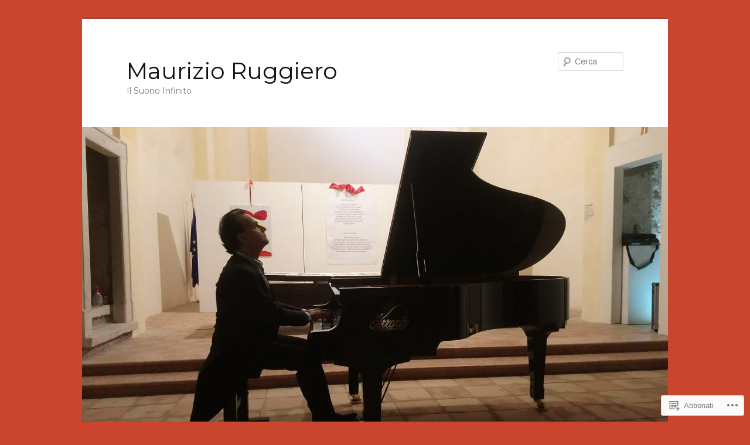

--- FILE ---
content_type: text/html; charset=UTF-8
request_url: https://maurizioruggiero.it/
body_size: 28725
content:
<!DOCTYPE html>
<!--[if IE 6]>
<html id="ie6" lang="it-IT">
<![endif]-->
<!--[if IE 7]>
<html id="ie7" lang="it-IT">
<![endif]-->
<!--[if IE 8]>
<html id="ie8" lang="it-IT">
<![endif]-->
<!--[if !(IE 6) & !(IE 7) & !(IE 8)]><!-->
<html lang="it-IT">
<!--<![endif]-->
<head>
<meta charset="UTF-8" />
<meta name="viewport" content="width=device-width" />
<title>
Maurizio Ruggiero | Il Suono Infinito	</title>
<link rel="profile" href="https://gmpg.org/xfn/11" />
<link rel="stylesheet" type="text/css" media="all" href="https://s0.wp.com/wp-content/themes/pub/twentyeleven/style.css?m=1741693348i&amp;ver=20190507" />
<link rel="pingback" href="https://maurizioruggiero.it/xmlrpc.php">
<!--[if lt IE 9]>
<script src="https://s0.wp.com/wp-content/themes/pub/twentyeleven/js/html5.js?m=1394055389i&amp;ver=3.7.0" type="text/javascript"></script>
<![endif]-->
<script type="text/javascript">
  WebFontConfig = {"google":{"families":["Arimo:r,i,b,bi:latin,latin-ext","Montserrat:r:latin,latin-ext"]},"api_url":"https:\/\/fonts-api.wp.com\/css"};
  (function() {
    var wf = document.createElement('script');
    wf.src = '/wp-content/plugins/custom-fonts/js/webfont.js';
    wf.type = 'text/javascript';
    wf.async = 'true';
    var s = document.getElementsByTagName('script')[0];
    s.parentNode.insertBefore(wf, s);
	})();
</script><style id="jetpack-custom-fonts-css">.wf-active #site-title{font-family:"Montserrat",sans-serif;font-style:normal;font-weight:400}.wf-active #site-title a{font-size:39px;font-weight:400;font-style:normal}@media print{.wf-active #site-title a{font-size:27.3pt;font-style:normal;font-weight:400}}.wf-active blockquote, .wf-active body{font-family:"Arimo",sans-serif}.wf-active body, .wf-active input, .wf-active textarea{font-family:"Arimo",sans-serif}.wf-active blockquote{font-family:"Arimo",sans-serif}.wf-active blockquote cite{font-family:"Arimo",sans-serif}.wf-active .gallery-caption, .wf-active .wp-caption .wp-caption-text{font-family:"Arimo",sans-serif}.wf-active .entry-header .comments-link .leave-reply{font-family:"Arimo",sans-serif}.wf-active h1, .wf-active h2, .wf-active h3, .wf-active h4, .wf-active h5, .wf-active h6{font-family:"Montserrat",sans-serif;font-size:130%;font-style:normal;font-weight:400}.wf-active .page-title{font-size:13px;font-weight:400;font-style:normal}.wf-active .entry-title{font-size:33.8px;font-weight:400;font-style:normal}.wf-active .comment-content h1, .wf-active .comment-content h2, .wf-active .entry-content h1, .wf-active .entry-content h2{font-weight:400;font-style:normal}.wf-active .comment-content h3, .wf-active .entry-content h3{font-size:13px;font-style:normal;font-weight:400}.wf-active #author-description h2{font-size:19.5px;font-weight:400;font-style:normal}.wf-active .singular .entry-title{font-size:46.8px;font-weight:400;font-style:normal}.wf-active .error404 .widgettitle{font-size:13px;font-style:normal;font-weight:400}.wf-active h1.showcase-heading{font-size:13px;font-weight:400;font-style:normal}.wf-active section.recent-posts .other-recent-posts .entry-title{font-size:22.1px;font-style:normal;font-weight:400}.wf-active .widget-title{font-size:13px;font-weight:400;font-style:normal}.wf-active .widget_twentyeleven_ephemera .widget-entry-title{font-size:19.5px;font-weight:400;font-style:normal}.wf-active #comments-title{font-size:13px;font-weight:400;font-style:normal}.wf-active #reply-title{font-size:31.2px;font-weight:400;font-style:normal}@media print{.wf-active .entry-title, .wf-active .singular .entry-title{font-size:27.3pt;font-style:normal;font-weight:400}}</style>
<meta name='robots' content='max-image-preview:large' />

<!-- Async WordPress.com Remote Login -->
<script id="wpcom_remote_login_js">
var wpcom_remote_login_extra_auth = '';
function wpcom_remote_login_remove_dom_node_id( element_id ) {
	var dom_node = document.getElementById( element_id );
	if ( dom_node ) { dom_node.parentNode.removeChild( dom_node ); }
}
function wpcom_remote_login_remove_dom_node_classes( class_name ) {
	var dom_nodes = document.querySelectorAll( '.' + class_name );
	for ( var i = 0; i < dom_nodes.length; i++ ) {
		dom_nodes[ i ].parentNode.removeChild( dom_nodes[ i ] );
	}
}
function wpcom_remote_login_final_cleanup() {
	wpcom_remote_login_remove_dom_node_classes( "wpcom_remote_login_msg" );
	wpcom_remote_login_remove_dom_node_id( "wpcom_remote_login_key" );
	wpcom_remote_login_remove_dom_node_id( "wpcom_remote_login_validate" );
	wpcom_remote_login_remove_dom_node_id( "wpcom_remote_login_js" );
	wpcom_remote_login_remove_dom_node_id( "wpcom_request_access_iframe" );
	wpcom_remote_login_remove_dom_node_id( "wpcom_request_access_styles" );
}

// Watch for messages back from the remote login
window.addEventListener( "message", function( e ) {
	if ( e.origin === "https://r-login.wordpress.com" ) {
		var data = {};
		try {
			data = JSON.parse( e.data );
		} catch( e ) {
			wpcom_remote_login_final_cleanup();
			return;
		}

		if ( data.msg === 'LOGIN' ) {
			// Clean up the login check iframe
			wpcom_remote_login_remove_dom_node_id( "wpcom_remote_login_key" );

			var id_regex = new RegExp( /^[0-9]+$/ );
			var token_regex = new RegExp( /^.*|.*|.*$/ );
			if (
				token_regex.test( data.token )
				&& id_regex.test( data.wpcomid )
			) {
				// We have everything we need to ask for a login
				var script = document.createElement( "script" );
				script.setAttribute( "id", "wpcom_remote_login_validate" );
				script.src = '/remote-login.php?wpcom_remote_login=validate'
					+ '&wpcomid=' + data.wpcomid
					+ '&token=' + encodeURIComponent( data.token )
					+ '&host=' + window.location.protocol
					+ '//' + window.location.hostname
					+ '&postid=3881'
					+ '&is_singular=';
				document.body.appendChild( script );
			}

			return;
		}

		// Safari ITP, not logged in, so redirect
		if ( data.msg === 'LOGIN-REDIRECT' ) {
			window.location = 'https://wordpress.com/log-in?redirect_to=' + window.location.href;
			return;
		}

		// Safari ITP, storage access failed, remove the request
		if ( data.msg === 'LOGIN-REMOVE' ) {
			var css_zap = 'html { -webkit-transition: margin-top 1s; transition: margin-top 1s; } /* 9001 */ html { margin-top: 0 !important; } * html body { margin-top: 0 !important; } @media screen and ( max-width: 782px ) { html { margin-top: 0 !important; } * html body { margin-top: 0 !important; } }';
			var style_zap = document.createElement( 'style' );
			style_zap.type = 'text/css';
			style_zap.appendChild( document.createTextNode( css_zap ) );
			document.body.appendChild( style_zap );

			var e = document.getElementById( 'wpcom_request_access_iframe' );
			e.parentNode.removeChild( e );

			document.cookie = 'wordpress_com_login_access=denied; path=/; max-age=31536000';

			return;
		}

		// Safari ITP
		if ( data.msg === 'REQUEST_ACCESS' ) {
			console.log( 'request access: safari' );

			// Check ITP iframe enable/disable knob
			if ( wpcom_remote_login_extra_auth !== 'safari_itp_iframe' ) {
				return;
			}

			// If we are in a "private window" there is no ITP.
			var private_window = false;
			try {
				var opendb = window.openDatabase( null, null, null, null );
			} catch( e ) {
				private_window = true;
			}

			if ( private_window ) {
				console.log( 'private window' );
				return;
			}

			var iframe = document.createElement( 'iframe' );
			iframe.id = 'wpcom_request_access_iframe';
			iframe.setAttribute( 'scrolling', 'no' );
			iframe.setAttribute( 'sandbox', 'allow-storage-access-by-user-activation allow-scripts allow-same-origin allow-top-navigation-by-user-activation' );
			iframe.src = 'https://r-login.wordpress.com/remote-login.php?wpcom_remote_login=request_access&origin=' + encodeURIComponent( data.origin ) + '&wpcomid=' + encodeURIComponent( data.wpcomid );

			var css = 'html { -webkit-transition: margin-top 1s; transition: margin-top 1s; } /* 9001 */ html { margin-top: 46px !important; } * html body { margin-top: 46px !important; } @media screen and ( max-width: 660px ) { html { margin-top: 71px !important; } * html body { margin-top: 71px !important; } #wpcom_request_access_iframe { display: block; height: 71px !important; } } #wpcom_request_access_iframe { border: 0px; height: 46px; position: fixed; top: 0; left: 0; width: 100%; min-width: 100%; z-index: 99999; background: #23282d; } ';

			var style = document.createElement( 'style' );
			style.type = 'text/css';
			style.id = 'wpcom_request_access_styles';
			style.appendChild( document.createTextNode( css ) );
			document.body.appendChild( style );

			document.body.appendChild( iframe );
		}

		if ( data.msg === 'DONE' ) {
			wpcom_remote_login_final_cleanup();
		}
	}
}, false );

// Inject the remote login iframe after the page has had a chance to load
// more critical resources
window.addEventListener( "DOMContentLoaded", function( e ) {
	var iframe = document.createElement( "iframe" );
	iframe.style.display = "none";
	iframe.setAttribute( "scrolling", "no" );
	iframe.setAttribute( "id", "wpcom_remote_login_key" );
	iframe.src = "https://r-login.wordpress.com/remote-login.php"
		+ "?wpcom_remote_login=key"
		+ "&origin=aHR0cHM6Ly9tYXVyaXppb3J1Z2dpZXJvLml0"
		+ "&wpcomid=18618916"
		+ "&time=" + Math.floor( Date.now() / 1000 );
	document.body.appendChild( iframe );
}, false );
</script>
<link rel='dns-prefetch' href='//s0.wp.com' />
<link rel="alternate" type="application/rss+xml" title="Maurizio Ruggiero &raquo; Feed" href="https://maurizioruggiero.it/feed/" />
<link rel="alternate" type="application/rss+xml" title="Maurizio Ruggiero &raquo; Feed dei commenti" href="https://maurizioruggiero.it/comments/feed/" />
	<script type="text/javascript">
		/* <![CDATA[ */
		function addLoadEvent(func) {
			var oldonload = window.onload;
			if (typeof window.onload != 'function') {
				window.onload = func;
			} else {
				window.onload = function () {
					oldonload();
					func();
				}
			}
		}
		/* ]]> */
	</script>
	<link crossorigin='anonymous' rel='stylesheet' id='all-css-0-1' href='/wp-content/mu-plugins/jetpack-plugin/moon/modules/infinite-scroll/infinity.css?m=1753284714i&cssminify=yes' type='text/css' media='all' />
<style id='wp-emoji-styles-inline-css'>

	img.wp-smiley, img.emoji {
		display: inline !important;
		border: none !important;
		box-shadow: none !important;
		height: 1em !important;
		width: 1em !important;
		margin: 0 0.07em !important;
		vertical-align: -0.1em !important;
		background: none !important;
		padding: 0 !important;
	}
/*# sourceURL=wp-emoji-styles-inline-css */
</style>
<link crossorigin='anonymous' rel='stylesheet' id='all-css-2-1' href='/wp-content/plugins/gutenberg-core/v22.2.0/build/styles/block-library/style.css?m=1764855221i&cssminify=yes' type='text/css' media='all' />
<style id='wp-block-library-inline-css'>
.has-text-align-justify {
	text-align:justify;
}
.has-text-align-justify{text-align:justify;}

/*# sourceURL=wp-block-library-inline-css */
</style><style id='wp-block-paragraph-inline-css'>
.is-small-text{font-size:.875em}.is-regular-text{font-size:1em}.is-large-text{font-size:2.25em}.is-larger-text{font-size:3em}.has-drop-cap:not(:focus):first-letter{float:left;font-size:8.4em;font-style:normal;font-weight:100;line-height:.68;margin:.05em .1em 0 0;text-transform:uppercase}body.rtl .has-drop-cap:not(:focus):first-letter{float:none;margin-left:.1em}p.has-drop-cap.has-background{overflow:hidden}:root :where(p.has-background){padding:1.25em 2.375em}:where(p.has-text-color:not(.has-link-color)) a{color:inherit}p.has-text-align-left[style*="writing-mode:vertical-lr"],p.has-text-align-right[style*="writing-mode:vertical-rl"]{rotate:180deg}
/*# sourceURL=/wp-content/plugins/gutenberg-core/v22.2.0/build/styles/block-library/paragraph/style.css */
</style>
<style id='wp-block-image-inline-css'>
.wp-block-image>a,.wp-block-image>figure>a{display:inline-block}.wp-block-image img{box-sizing:border-box;height:auto;max-width:100%;vertical-align:bottom}@media not (prefers-reduced-motion){.wp-block-image img.hide{visibility:hidden}.wp-block-image img.show{animation:show-content-image .4s}}.wp-block-image[style*=border-radius] img,.wp-block-image[style*=border-radius]>a{border-radius:inherit}.wp-block-image.has-custom-border img{box-sizing:border-box}.wp-block-image.aligncenter{text-align:center}.wp-block-image.alignfull>a,.wp-block-image.alignwide>a{width:100%}.wp-block-image.alignfull img,.wp-block-image.alignwide img{height:auto;width:100%}.wp-block-image .aligncenter,.wp-block-image .alignleft,.wp-block-image .alignright,.wp-block-image.aligncenter,.wp-block-image.alignleft,.wp-block-image.alignright{display:table}.wp-block-image .aligncenter>figcaption,.wp-block-image .alignleft>figcaption,.wp-block-image .alignright>figcaption,.wp-block-image.aligncenter>figcaption,.wp-block-image.alignleft>figcaption,.wp-block-image.alignright>figcaption{caption-side:bottom;display:table-caption}.wp-block-image .alignleft{float:left;margin:.5em 1em .5em 0}.wp-block-image .alignright{float:right;margin:.5em 0 .5em 1em}.wp-block-image .aligncenter{margin-left:auto;margin-right:auto}.wp-block-image :where(figcaption){margin-bottom:1em;margin-top:.5em}.wp-block-image.is-style-circle-mask img{border-radius:9999px}@supports ((-webkit-mask-image:none) or (mask-image:none)) or (-webkit-mask-image:none){.wp-block-image.is-style-circle-mask img{border-radius:0;-webkit-mask-image:url('data:image/svg+xml;utf8,<svg viewBox="0 0 100 100" xmlns="http://www.w3.org/2000/svg"><circle cx="50" cy="50" r="50"/></svg>');mask-image:url('data:image/svg+xml;utf8,<svg viewBox="0 0 100 100" xmlns="http://www.w3.org/2000/svg"><circle cx="50" cy="50" r="50"/></svg>');mask-mode:alpha;-webkit-mask-position:center;mask-position:center;-webkit-mask-repeat:no-repeat;mask-repeat:no-repeat;-webkit-mask-size:contain;mask-size:contain}}:root :where(.wp-block-image.is-style-rounded img,.wp-block-image .is-style-rounded img){border-radius:9999px}.wp-block-image figure{margin:0}.wp-lightbox-container{display:flex;flex-direction:column;position:relative}.wp-lightbox-container img{cursor:zoom-in}.wp-lightbox-container img:hover+button{opacity:1}.wp-lightbox-container button{align-items:center;backdrop-filter:blur(16px) saturate(180%);background-color:#5a5a5a40;border:none;border-radius:4px;cursor:zoom-in;display:flex;height:20px;justify-content:center;opacity:0;padding:0;position:absolute;right:16px;text-align:center;top:16px;width:20px;z-index:100}@media not (prefers-reduced-motion){.wp-lightbox-container button{transition:opacity .2s ease}}.wp-lightbox-container button:focus-visible{outline:3px auto #5a5a5a40;outline:3px auto -webkit-focus-ring-color;outline-offset:3px}.wp-lightbox-container button:hover{cursor:pointer;opacity:1}.wp-lightbox-container button:focus{opacity:1}.wp-lightbox-container button:focus,.wp-lightbox-container button:hover,.wp-lightbox-container button:not(:hover):not(:active):not(.has-background){background-color:#5a5a5a40;border:none}.wp-lightbox-overlay{box-sizing:border-box;cursor:zoom-out;height:100vh;left:0;overflow:hidden;position:fixed;top:0;visibility:hidden;width:100%;z-index:100000}.wp-lightbox-overlay .close-button{align-items:center;cursor:pointer;display:flex;justify-content:center;min-height:40px;min-width:40px;padding:0;position:absolute;right:calc(env(safe-area-inset-right) + 16px);top:calc(env(safe-area-inset-top) + 16px);z-index:5000000}.wp-lightbox-overlay .close-button:focus,.wp-lightbox-overlay .close-button:hover,.wp-lightbox-overlay .close-button:not(:hover):not(:active):not(.has-background){background:none;border:none}.wp-lightbox-overlay .lightbox-image-container{height:var(--wp--lightbox-container-height);left:50%;overflow:hidden;position:absolute;top:50%;transform:translate(-50%,-50%);transform-origin:top left;width:var(--wp--lightbox-container-width);z-index:9999999999}.wp-lightbox-overlay .wp-block-image{align-items:center;box-sizing:border-box;display:flex;height:100%;justify-content:center;margin:0;position:relative;transform-origin:0 0;width:100%;z-index:3000000}.wp-lightbox-overlay .wp-block-image img{height:var(--wp--lightbox-image-height);min-height:var(--wp--lightbox-image-height);min-width:var(--wp--lightbox-image-width);width:var(--wp--lightbox-image-width)}.wp-lightbox-overlay .wp-block-image figcaption{display:none}.wp-lightbox-overlay button{background:none;border:none}.wp-lightbox-overlay .scrim{background-color:#fff;height:100%;opacity:.9;position:absolute;width:100%;z-index:2000000}.wp-lightbox-overlay.active{visibility:visible}@media not (prefers-reduced-motion){.wp-lightbox-overlay.active{animation:turn-on-visibility .25s both}.wp-lightbox-overlay.active img{animation:turn-on-visibility .35s both}.wp-lightbox-overlay.show-closing-animation:not(.active){animation:turn-off-visibility .35s both}.wp-lightbox-overlay.show-closing-animation:not(.active) img{animation:turn-off-visibility .25s both}.wp-lightbox-overlay.zoom.active{animation:none;opacity:1;visibility:visible}.wp-lightbox-overlay.zoom.active .lightbox-image-container{animation:lightbox-zoom-in .4s}.wp-lightbox-overlay.zoom.active .lightbox-image-container img{animation:none}.wp-lightbox-overlay.zoom.active .scrim{animation:turn-on-visibility .4s forwards}.wp-lightbox-overlay.zoom.show-closing-animation:not(.active){animation:none}.wp-lightbox-overlay.zoom.show-closing-animation:not(.active) .lightbox-image-container{animation:lightbox-zoom-out .4s}.wp-lightbox-overlay.zoom.show-closing-animation:not(.active) .lightbox-image-container img{animation:none}.wp-lightbox-overlay.zoom.show-closing-animation:not(.active) .scrim{animation:turn-off-visibility .4s forwards}}@keyframes show-content-image{0%{visibility:hidden}99%{visibility:hidden}to{visibility:visible}}@keyframes turn-on-visibility{0%{opacity:0}to{opacity:1}}@keyframes turn-off-visibility{0%{opacity:1;visibility:visible}99%{opacity:0;visibility:visible}to{opacity:0;visibility:hidden}}@keyframes lightbox-zoom-in{0%{transform:translate(calc((-100vw + var(--wp--lightbox-scrollbar-width))/2 + var(--wp--lightbox-initial-left-position)),calc(-50vh + var(--wp--lightbox-initial-top-position))) scale(var(--wp--lightbox-scale))}to{transform:translate(-50%,-50%) scale(1)}}@keyframes lightbox-zoom-out{0%{transform:translate(-50%,-50%) scale(1);visibility:visible}99%{visibility:visible}to{transform:translate(calc((-100vw + var(--wp--lightbox-scrollbar-width))/2 + var(--wp--lightbox-initial-left-position)),calc(-50vh + var(--wp--lightbox-initial-top-position))) scale(var(--wp--lightbox-scale));visibility:hidden}}
/*# sourceURL=/wp-content/plugins/gutenberg-core/v22.2.0/build/styles/block-library/image/style.css */
</style>
<style id='wp-block-image-theme-inline-css'>
:root :where(.wp-block-image figcaption){color:#555;font-size:13px;text-align:center}.is-dark-theme :root :where(.wp-block-image figcaption){color:#ffffffa6}.wp-block-image{margin:0 0 1em}
/*# sourceURL=/wp-content/plugins/gutenberg-core/v22.2.0/build/styles/block-library/image/theme.css */
</style>
<style id='global-styles-inline-css'>
:root{--wp--preset--aspect-ratio--square: 1;--wp--preset--aspect-ratio--4-3: 4/3;--wp--preset--aspect-ratio--3-4: 3/4;--wp--preset--aspect-ratio--3-2: 3/2;--wp--preset--aspect-ratio--2-3: 2/3;--wp--preset--aspect-ratio--16-9: 16/9;--wp--preset--aspect-ratio--9-16: 9/16;--wp--preset--color--black: #000;--wp--preset--color--cyan-bluish-gray: #abb8c3;--wp--preset--color--white: #fff;--wp--preset--color--pale-pink: #f78da7;--wp--preset--color--vivid-red: #cf2e2e;--wp--preset--color--luminous-vivid-orange: #ff6900;--wp--preset--color--luminous-vivid-amber: #fcb900;--wp--preset--color--light-green-cyan: #7bdcb5;--wp--preset--color--vivid-green-cyan: #00d084;--wp--preset--color--pale-cyan-blue: #8ed1fc;--wp--preset--color--vivid-cyan-blue: #0693e3;--wp--preset--color--vivid-purple: #9b51e0;--wp--preset--color--blue: #1982d1;--wp--preset--color--dark-gray: #373737;--wp--preset--color--medium-gray: #666;--wp--preset--color--light-gray: #e2e2e2;--wp--preset--gradient--vivid-cyan-blue-to-vivid-purple: linear-gradient(135deg,rgb(6,147,227) 0%,rgb(155,81,224) 100%);--wp--preset--gradient--light-green-cyan-to-vivid-green-cyan: linear-gradient(135deg,rgb(122,220,180) 0%,rgb(0,208,130) 100%);--wp--preset--gradient--luminous-vivid-amber-to-luminous-vivid-orange: linear-gradient(135deg,rgb(252,185,0) 0%,rgb(255,105,0) 100%);--wp--preset--gradient--luminous-vivid-orange-to-vivid-red: linear-gradient(135deg,rgb(255,105,0) 0%,rgb(207,46,46) 100%);--wp--preset--gradient--very-light-gray-to-cyan-bluish-gray: linear-gradient(135deg,rgb(238,238,238) 0%,rgb(169,184,195) 100%);--wp--preset--gradient--cool-to-warm-spectrum: linear-gradient(135deg,rgb(74,234,220) 0%,rgb(151,120,209) 20%,rgb(207,42,186) 40%,rgb(238,44,130) 60%,rgb(251,105,98) 80%,rgb(254,248,76) 100%);--wp--preset--gradient--blush-light-purple: linear-gradient(135deg,rgb(255,206,236) 0%,rgb(152,150,240) 100%);--wp--preset--gradient--blush-bordeaux: linear-gradient(135deg,rgb(254,205,165) 0%,rgb(254,45,45) 50%,rgb(107,0,62) 100%);--wp--preset--gradient--luminous-dusk: linear-gradient(135deg,rgb(255,203,112) 0%,rgb(199,81,192) 50%,rgb(65,88,208) 100%);--wp--preset--gradient--pale-ocean: linear-gradient(135deg,rgb(255,245,203) 0%,rgb(182,227,212) 50%,rgb(51,167,181) 100%);--wp--preset--gradient--electric-grass: linear-gradient(135deg,rgb(202,248,128) 0%,rgb(113,206,126) 100%);--wp--preset--gradient--midnight: linear-gradient(135deg,rgb(2,3,129) 0%,rgb(40,116,252) 100%);--wp--preset--font-size--small: 13px;--wp--preset--font-size--medium: 20px;--wp--preset--font-size--large: 36px;--wp--preset--font-size--x-large: 42px;--wp--preset--font-family--albert-sans: 'Albert Sans', sans-serif;--wp--preset--font-family--alegreya: Alegreya, serif;--wp--preset--font-family--arvo: Arvo, serif;--wp--preset--font-family--bodoni-moda: 'Bodoni Moda', serif;--wp--preset--font-family--bricolage-grotesque: 'Bricolage Grotesque', sans-serif;--wp--preset--font-family--cabin: Cabin, sans-serif;--wp--preset--font-family--chivo: Chivo, sans-serif;--wp--preset--font-family--commissioner: Commissioner, sans-serif;--wp--preset--font-family--cormorant: Cormorant, serif;--wp--preset--font-family--courier-prime: 'Courier Prime', monospace;--wp--preset--font-family--crimson-pro: 'Crimson Pro', serif;--wp--preset--font-family--dm-mono: 'DM Mono', monospace;--wp--preset--font-family--dm-sans: 'DM Sans', sans-serif;--wp--preset--font-family--dm-serif-display: 'DM Serif Display', serif;--wp--preset--font-family--domine: Domine, serif;--wp--preset--font-family--eb-garamond: 'EB Garamond', serif;--wp--preset--font-family--epilogue: Epilogue, sans-serif;--wp--preset--font-family--fahkwang: Fahkwang, sans-serif;--wp--preset--font-family--figtree: Figtree, sans-serif;--wp--preset--font-family--fira-sans: 'Fira Sans', sans-serif;--wp--preset--font-family--fjalla-one: 'Fjalla One', sans-serif;--wp--preset--font-family--fraunces: Fraunces, serif;--wp--preset--font-family--gabarito: Gabarito, system-ui;--wp--preset--font-family--ibm-plex-mono: 'IBM Plex Mono', monospace;--wp--preset--font-family--ibm-plex-sans: 'IBM Plex Sans', sans-serif;--wp--preset--font-family--ibarra-real-nova: 'Ibarra Real Nova', serif;--wp--preset--font-family--instrument-serif: 'Instrument Serif', serif;--wp--preset--font-family--inter: Inter, sans-serif;--wp--preset--font-family--josefin-sans: 'Josefin Sans', sans-serif;--wp--preset--font-family--jost: Jost, sans-serif;--wp--preset--font-family--libre-baskerville: 'Libre Baskerville', serif;--wp--preset--font-family--libre-franklin: 'Libre Franklin', sans-serif;--wp--preset--font-family--literata: Literata, serif;--wp--preset--font-family--lora: Lora, serif;--wp--preset--font-family--merriweather: Merriweather, serif;--wp--preset--font-family--montserrat: Montserrat, sans-serif;--wp--preset--font-family--newsreader: Newsreader, serif;--wp--preset--font-family--noto-sans-mono: 'Noto Sans Mono', sans-serif;--wp--preset--font-family--nunito: Nunito, sans-serif;--wp--preset--font-family--open-sans: 'Open Sans', sans-serif;--wp--preset--font-family--overpass: Overpass, sans-serif;--wp--preset--font-family--pt-serif: 'PT Serif', serif;--wp--preset--font-family--petrona: Petrona, serif;--wp--preset--font-family--piazzolla: Piazzolla, serif;--wp--preset--font-family--playfair-display: 'Playfair Display', serif;--wp--preset--font-family--plus-jakarta-sans: 'Plus Jakarta Sans', sans-serif;--wp--preset--font-family--poppins: Poppins, sans-serif;--wp--preset--font-family--raleway: Raleway, sans-serif;--wp--preset--font-family--roboto: Roboto, sans-serif;--wp--preset--font-family--roboto-slab: 'Roboto Slab', serif;--wp--preset--font-family--rubik: Rubik, sans-serif;--wp--preset--font-family--rufina: Rufina, serif;--wp--preset--font-family--sora: Sora, sans-serif;--wp--preset--font-family--source-sans-3: 'Source Sans 3', sans-serif;--wp--preset--font-family--source-serif-4: 'Source Serif 4', serif;--wp--preset--font-family--space-mono: 'Space Mono', monospace;--wp--preset--font-family--syne: Syne, sans-serif;--wp--preset--font-family--texturina: Texturina, serif;--wp--preset--font-family--urbanist: Urbanist, sans-serif;--wp--preset--font-family--work-sans: 'Work Sans', sans-serif;--wp--preset--spacing--20: 0.44rem;--wp--preset--spacing--30: 0.67rem;--wp--preset--spacing--40: 1rem;--wp--preset--spacing--50: 1.5rem;--wp--preset--spacing--60: 2.25rem;--wp--preset--spacing--70: 3.38rem;--wp--preset--spacing--80: 5.06rem;--wp--preset--shadow--natural: 6px 6px 9px rgba(0, 0, 0, 0.2);--wp--preset--shadow--deep: 12px 12px 50px rgba(0, 0, 0, 0.4);--wp--preset--shadow--sharp: 6px 6px 0px rgba(0, 0, 0, 0.2);--wp--preset--shadow--outlined: 6px 6px 0px -3px rgb(255, 255, 255), 6px 6px rgb(0, 0, 0);--wp--preset--shadow--crisp: 6px 6px 0px rgb(0, 0, 0);}:where(.is-layout-flex){gap: 0.5em;}:where(.is-layout-grid){gap: 0.5em;}body .is-layout-flex{display: flex;}.is-layout-flex{flex-wrap: wrap;align-items: center;}.is-layout-flex > :is(*, div){margin: 0;}body .is-layout-grid{display: grid;}.is-layout-grid > :is(*, div){margin: 0;}:where(.wp-block-columns.is-layout-flex){gap: 2em;}:where(.wp-block-columns.is-layout-grid){gap: 2em;}:where(.wp-block-post-template.is-layout-flex){gap: 1.25em;}:where(.wp-block-post-template.is-layout-grid){gap: 1.25em;}.has-black-color{color: var(--wp--preset--color--black) !important;}.has-cyan-bluish-gray-color{color: var(--wp--preset--color--cyan-bluish-gray) !important;}.has-white-color{color: var(--wp--preset--color--white) !important;}.has-pale-pink-color{color: var(--wp--preset--color--pale-pink) !important;}.has-vivid-red-color{color: var(--wp--preset--color--vivid-red) !important;}.has-luminous-vivid-orange-color{color: var(--wp--preset--color--luminous-vivid-orange) !important;}.has-luminous-vivid-amber-color{color: var(--wp--preset--color--luminous-vivid-amber) !important;}.has-light-green-cyan-color{color: var(--wp--preset--color--light-green-cyan) !important;}.has-vivid-green-cyan-color{color: var(--wp--preset--color--vivid-green-cyan) !important;}.has-pale-cyan-blue-color{color: var(--wp--preset--color--pale-cyan-blue) !important;}.has-vivid-cyan-blue-color{color: var(--wp--preset--color--vivid-cyan-blue) !important;}.has-vivid-purple-color{color: var(--wp--preset--color--vivid-purple) !important;}.has-black-background-color{background-color: var(--wp--preset--color--black) !important;}.has-cyan-bluish-gray-background-color{background-color: var(--wp--preset--color--cyan-bluish-gray) !important;}.has-white-background-color{background-color: var(--wp--preset--color--white) !important;}.has-pale-pink-background-color{background-color: var(--wp--preset--color--pale-pink) !important;}.has-vivid-red-background-color{background-color: var(--wp--preset--color--vivid-red) !important;}.has-luminous-vivid-orange-background-color{background-color: var(--wp--preset--color--luminous-vivid-orange) !important;}.has-luminous-vivid-amber-background-color{background-color: var(--wp--preset--color--luminous-vivid-amber) !important;}.has-light-green-cyan-background-color{background-color: var(--wp--preset--color--light-green-cyan) !important;}.has-vivid-green-cyan-background-color{background-color: var(--wp--preset--color--vivid-green-cyan) !important;}.has-pale-cyan-blue-background-color{background-color: var(--wp--preset--color--pale-cyan-blue) !important;}.has-vivid-cyan-blue-background-color{background-color: var(--wp--preset--color--vivid-cyan-blue) !important;}.has-vivid-purple-background-color{background-color: var(--wp--preset--color--vivid-purple) !important;}.has-black-border-color{border-color: var(--wp--preset--color--black) !important;}.has-cyan-bluish-gray-border-color{border-color: var(--wp--preset--color--cyan-bluish-gray) !important;}.has-white-border-color{border-color: var(--wp--preset--color--white) !important;}.has-pale-pink-border-color{border-color: var(--wp--preset--color--pale-pink) !important;}.has-vivid-red-border-color{border-color: var(--wp--preset--color--vivid-red) !important;}.has-luminous-vivid-orange-border-color{border-color: var(--wp--preset--color--luminous-vivid-orange) !important;}.has-luminous-vivid-amber-border-color{border-color: var(--wp--preset--color--luminous-vivid-amber) !important;}.has-light-green-cyan-border-color{border-color: var(--wp--preset--color--light-green-cyan) !important;}.has-vivid-green-cyan-border-color{border-color: var(--wp--preset--color--vivid-green-cyan) !important;}.has-pale-cyan-blue-border-color{border-color: var(--wp--preset--color--pale-cyan-blue) !important;}.has-vivid-cyan-blue-border-color{border-color: var(--wp--preset--color--vivid-cyan-blue) !important;}.has-vivid-purple-border-color{border-color: var(--wp--preset--color--vivid-purple) !important;}.has-vivid-cyan-blue-to-vivid-purple-gradient-background{background: var(--wp--preset--gradient--vivid-cyan-blue-to-vivid-purple) !important;}.has-light-green-cyan-to-vivid-green-cyan-gradient-background{background: var(--wp--preset--gradient--light-green-cyan-to-vivid-green-cyan) !important;}.has-luminous-vivid-amber-to-luminous-vivid-orange-gradient-background{background: var(--wp--preset--gradient--luminous-vivid-amber-to-luminous-vivid-orange) !important;}.has-luminous-vivid-orange-to-vivid-red-gradient-background{background: var(--wp--preset--gradient--luminous-vivid-orange-to-vivid-red) !important;}.has-very-light-gray-to-cyan-bluish-gray-gradient-background{background: var(--wp--preset--gradient--very-light-gray-to-cyan-bluish-gray) !important;}.has-cool-to-warm-spectrum-gradient-background{background: var(--wp--preset--gradient--cool-to-warm-spectrum) !important;}.has-blush-light-purple-gradient-background{background: var(--wp--preset--gradient--blush-light-purple) !important;}.has-blush-bordeaux-gradient-background{background: var(--wp--preset--gradient--blush-bordeaux) !important;}.has-luminous-dusk-gradient-background{background: var(--wp--preset--gradient--luminous-dusk) !important;}.has-pale-ocean-gradient-background{background: var(--wp--preset--gradient--pale-ocean) !important;}.has-electric-grass-gradient-background{background: var(--wp--preset--gradient--electric-grass) !important;}.has-midnight-gradient-background{background: var(--wp--preset--gradient--midnight) !important;}.has-small-font-size{font-size: var(--wp--preset--font-size--small) !important;}.has-medium-font-size{font-size: var(--wp--preset--font-size--medium) !important;}.has-large-font-size{font-size: var(--wp--preset--font-size--large) !important;}.has-x-large-font-size{font-size: var(--wp--preset--font-size--x-large) !important;}.has-albert-sans-font-family{font-family: var(--wp--preset--font-family--albert-sans) !important;}.has-alegreya-font-family{font-family: var(--wp--preset--font-family--alegreya) !important;}.has-arvo-font-family{font-family: var(--wp--preset--font-family--arvo) !important;}.has-bodoni-moda-font-family{font-family: var(--wp--preset--font-family--bodoni-moda) !important;}.has-bricolage-grotesque-font-family{font-family: var(--wp--preset--font-family--bricolage-grotesque) !important;}.has-cabin-font-family{font-family: var(--wp--preset--font-family--cabin) !important;}.has-chivo-font-family{font-family: var(--wp--preset--font-family--chivo) !important;}.has-commissioner-font-family{font-family: var(--wp--preset--font-family--commissioner) !important;}.has-cormorant-font-family{font-family: var(--wp--preset--font-family--cormorant) !important;}.has-courier-prime-font-family{font-family: var(--wp--preset--font-family--courier-prime) !important;}.has-crimson-pro-font-family{font-family: var(--wp--preset--font-family--crimson-pro) !important;}.has-dm-mono-font-family{font-family: var(--wp--preset--font-family--dm-mono) !important;}.has-dm-sans-font-family{font-family: var(--wp--preset--font-family--dm-sans) !important;}.has-dm-serif-display-font-family{font-family: var(--wp--preset--font-family--dm-serif-display) !important;}.has-domine-font-family{font-family: var(--wp--preset--font-family--domine) !important;}.has-eb-garamond-font-family{font-family: var(--wp--preset--font-family--eb-garamond) !important;}.has-epilogue-font-family{font-family: var(--wp--preset--font-family--epilogue) !important;}.has-fahkwang-font-family{font-family: var(--wp--preset--font-family--fahkwang) !important;}.has-figtree-font-family{font-family: var(--wp--preset--font-family--figtree) !important;}.has-fira-sans-font-family{font-family: var(--wp--preset--font-family--fira-sans) !important;}.has-fjalla-one-font-family{font-family: var(--wp--preset--font-family--fjalla-one) !important;}.has-fraunces-font-family{font-family: var(--wp--preset--font-family--fraunces) !important;}.has-gabarito-font-family{font-family: var(--wp--preset--font-family--gabarito) !important;}.has-ibm-plex-mono-font-family{font-family: var(--wp--preset--font-family--ibm-plex-mono) !important;}.has-ibm-plex-sans-font-family{font-family: var(--wp--preset--font-family--ibm-plex-sans) !important;}.has-ibarra-real-nova-font-family{font-family: var(--wp--preset--font-family--ibarra-real-nova) !important;}.has-instrument-serif-font-family{font-family: var(--wp--preset--font-family--instrument-serif) !important;}.has-inter-font-family{font-family: var(--wp--preset--font-family--inter) !important;}.has-josefin-sans-font-family{font-family: var(--wp--preset--font-family--josefin-sans) !important;}.has-jost-font-family{font-family: var(--wp--preset--font-family--jost) !important;}.has-libre-baskerville-font-family{font-family: var(--wp--preset--font-family--libre-baskerville) !important;}.has-libre-franklin-font-family{font-family: var(--wp--preset--font-family--libre-franklin) !important;}.has-literata-font-family{font-family: var(--wp--preset--font-family--literata) !important;}.has-lora-font-family{font-family: var(--wp--preset--font-family--lora) !important;}.has-merriweather-font-family{font-family: var(--wp--preset--font-family--merriweather) !important;}.has-montserrat-font-family{font-family: var(--wp--preset--font-family--montserrat) !important;}.has-newsreader-font-family{font-family: var(--wp--preset--font-family--newsreader) !important;}.has-noto-sans-mono-font-family{font-family: var(--wp--preset--font-family--noto-sans-mono) !important;}.has-nunito-font-family{font-family: var(--wp--preset--font-family--nunito) !important;}.has-open-sans-font-family{font-family: var(--wp--preset--font-family--open-sans) !important;}.has-overpass-font-family{font-family: var(--wp--preset--font-family--overpass) !important;}.has-pt-serif-font-family{font-family: var(--wp--preset--font-family--pt-serif) !important;}.has-petrona-font-family{font-family: var(--wp--preset--font-family--petrona) !important;}.has-piazzolla-font-family{font-family: var(--wp--preset--font-family--piazzolla) !important;}.has-playfair-display-font-family{font-family: var(--wp--preset--font-family--playfair-display) !important;}.has-plus-jakarta-sans-font-family{font-family: var(--wp--preset--font-family--plus-jakarta-sans) !important;}.has-poppins-font-family{font-family: var(--wp--preset--font-family--poppins) !important;}.has-raleway-font-family{font-family: var(--wp--preset--font-family--raleway) !important;}.has-roboto-font-family{font-family: var(--wp--preset--font-family--roboto) !important;}.has-roboto-slab-font-family{font-family: var(--wp--preset--font-family--roboto-slab) !important;}.has-rubik-font-family{font-family: var(--wp--preset--font-family--rubik) !important;}.has-rufina-font-family{font-family: var(--wp--preset--font-family--rufina) !important;}.has-sora-font-family{font-family: var(--wp--preset--font-family--sora) !important;}.has-source-sans-3-font-family{font-family: var(--wp--preset--font-family--source-sans-3) !important;}.has-source-serif-4-font-family{font-family: var(--wp--preset--font-family--source-serif-4) !important;}.has-space-mono-font-family{font-family: var(--wp--preset--font-family--space-mono) !important;}.has-syne-font-family{font-family: var(--wp--preset--font-family--syne) !important;}.has-texturina-font-family{font-family: var(--wp--preset--font-family--texturina) !important;}.has-urbanist-font-family{font-family: var(--wp--preset--font-family--urbanist) !important;}.has-work-sans-font-family{font-family: var(--wp--preset--font-family--work-sans) !important;}
/*# sourceURL=global-styles-inline-css */
</style>

<style id='classic-theme-styles-inline-css'>
/*! This file is auto-generated */
.wp-block-button__link{color:#fff;background-color:#32373c;border-radius:9999px;box-shadow:none;text-decoration:none;padding:calc(.667em + 2px) calc(1.333em + 2px);font-size:1.125em}.wp-block-file__button{background:#32373c;color:#fff;text-decoration:none}
/*# sourceURL=/wp-includes/css/classic-themes.min.css */
</style>
<link crossorigin='anonymous' rel='stylesheet' id='all-css-4-1' href='/_static/??-eJyNT1tOw0AMvBCOlRLU/iDOkmzc4HZfWnsb9fY4fUAQUsSPZY9mxjM4Z3ApKkXF7OvEUdClwSd3Ftw17aFpQThkT1Do0nQ4sug3A0Svnhon8oIro1Dhx6uQ4SH3ujACjdyTp2C0LdmcTQPDkAuJgM3ANYB+mlD+6O4w5jqgzgZc7cGFIt4z/pt+6wK3z1vRCpnvZOuExlqdW6KJEliaXjnFXwccfc9lS3oizb07P24MKS1jrN46cDxyZCUQV5L3z2rrWov1R3hv92+vu0O3b7vTFz3ku6E=&cssminify=yes' type='text/css' media='all' />
<style id='jetpack-global-styles-frontend-style-inline-css'>
:root { --font-headings: unset; --font-base: unset; --font-headings-default: -apple-system,BlinkMacSystemFont,"Segoe UI",Roboto,Oxygen-Sans,Ubuntu,Cantarell,"Helvetica Neue",sans-serif; --font-base-default: -apple-system,BlinkMacSystemFont,"Segoe UI",Roboto,Oxygen-Sans,Ubuntu,Cantarell,"Helvetica Neue",sans-serif;}
/*# sourceURL=jetpack-global-styles-frontend-style-inline-css */
</style>
<link crossorigin='anonymous' rel='stylesheet' id='all-css-6-1' href='/wp-content/themes/h4/global.css?m=1420737423i&cssminify=yes' type='text/css' media='all' />
<script type="text/javascript" id="wpcom-actionbar-placeholder-js-extra">
/* <![CDATA[ */
var actionbardata = {"siteID":"18618916","postID":"0","siteURL":"https://maurizioruggiero.it","xhrURL":"https://maurizioruggiero.it/wp-admin/admin-ajax.php","nonce":"2a7f83fc7a","isLoggedIn":"","statusMessage":"","subsEmailDefault":"instantly","proxyScriptUrl":"https://s0.wp.com/wp-content/js/wpcom-proxy-request.js?m=1513050504i&amp;ver=20211021","i18n":{"followedText":"I nuovi articoli del sito saranno visibili sul tuo \u003Ca href=\"https://wordpress.com/reader\"\u003EReader\u003C/a\u003E","foldBar":"Riduci la barra","unfoldBar":"Espandi la barra","shortLinkCopied":"Shortlink copiato negli appunti."}};
//# sourceURL=wpcom-actionbar-placeholder-js-extra
/* ]]> */
</script>
<script type="text/javascript" id="jetpack-mu-wpcom-settings-js-before">
/* <![CDATA[ */
var JETPACK_MU_WPCOM_SETTINGS = {"assetsUrl":"https://s0.wp.com/wp-content/mu-plugins/jetpack-mu-wpcom-plugin/moon/jetpack_vendor/automattic/jetpack-mu-wpcom/src/build/"};
//# sourceURL=jetpack-mu-wpcom-settings-js-before
/* ]]> */
</script>
<script crossorigin='anonymous' type='text/javascript'  src='/wp-content/js/rlt-proxy.js?m=1720530689i'></script>
<script type="text/javascript" id="rlt-proxy-js-after">
/* <![CDATA[ */
	rltInitialize( {"token":null,"iframeOrigins":["https:\/\/widgets.wp.com"]} );
//# sourceURL=rlt-proxy-js-after
/* ]]> */
</script>
<link rel="EditURI" type="application/rsd+xml" title="RSD" href="https://maurizioruggiero.wordpress.com/xmlrpc.php?rsd" />
<meta name="generator" content="WordPress.com" />
<link rel='shortlink' href='https://wp.me/1g7D6' />

<!-- Jetpack Open Graph Tags -->
<meta property="og:type" content="website" />
<meta property="og:title" content="Maurizio Ruggiero" />
<meta property="og:description" content="Il Suono Infinito" />
<meta property="og:url" content="https://maurizioruggiero.it/" />
<meta property="og:site_name" content="Maurizio Ruggiero" />
<meta property="og:image" content="https://maurizioruggiero.it/wp-content/uploads/2013/05/logo-mau-22-39-561.gif" />
<meta property="og:image:width" content="576" />
<meta property="og:image:height" content="560" />
<meta property="og:image:alt" content="" />
<meta property="og:locale" content="it_IT" />

<!-- End Jetpack Open Graph Tags -->
<link rel="shortcut icon" type="image/x-icon" href="https://s0.wp.com/i/favicon.ico?m=1713425267i" sizes="16x16 24x24 32x32 48x48" />
<link rel="icon" type="image/x-icon" href="https://s0.wp.com/i/favicon.ico?m=1713425267i" sizes="16x16 24x24 32x32 48x48" />
<link rel="apple-touch-icon" href="https://s0.wp.com/i/webclip.png?m=1713868326i" />
<link rel='openid.server' href='https://maurizioruggiero.it/?openidserver=1' />
<link rel='openid.delegate' href='https://maurizioruggiero.it/' />
<link rel="search" type="application/opensearchdescription+xml" href="https://maurizioruggiero.it/osd.xml" title="Maurizio Ruggiero" />
<link rel="search" type="application/opensearchdescription+xml" href="https://s1.wp.com/opensearch.xml" title="WordPress.com" />
<meta name="theme-color" content="#c9452e" />
<meta name="description" content="Il Suono Infinito" />
<style type="text/css" id="custom-background-css">
body.custom-background { background-color: #c9452e; }
</style>
	<style type="text/css" id="custom-colors-css">#access {
	background-image: -webkit-linear-gradient( rgba(0,0,0,0), rgba(0,0,0,0.08) );
	background-image: -moz-linear-gradient( rgba(0,0,0,0), rgba(0,0,0,0.08) );
	background-image: linear-gradient( rgba(0,0,0,0), rgba(0,0,0,0.08) );
	box-shadow: rgba(0, 0, 0, 0.2) 0px 1px 2px;
}
#branding .only-search #s { border-color: #000;}
#branding .only-search #s { border-color: rgba( 0, 0, 0, 0.2 );}
#site-generator { border-color: #000;}
#site-generator { border-color: rgba( 0, 0, 0, 0.1 );}
#branding .only-search #s { background-color: #fff;}
#branding .only-search #s { background-color: rgba( 255, 255, 255, 0.4 );}
#branding .only-search #s:focus { background-color: #fff;}
#branding .only-search #s:focus { background-color: rgba( 255, 255, 255, 0.9 );}
#access a { color: #3F3F3F;}
#access li:hover > a, #access a:focus { color: #C4C4C4;}
#branding .only-search #s { color: #C4C4C4;}
body { background-color: #c9452e;}
#site-generator { background-color: #c9452e;}
#site-generator { background-color: rgba( 201, 69, 46, 0.1 );}
#branding { border-color: #9D3623;}
#access { background-color: #deab52;}
#access li:hover > a, #access a:focus { background: #960b1e;}
.entry-title, .entry-title a, .singular .entry-title { color: #050000;}
.entry-title a:hover, .entry-title a:focus { color: #000000;}
a, #site-title a:focus, #site-title a:hover, #site-title a:active, .entry-title a:active, .widget_twentyeleven_ephemera .comments-link a:hover, section.recent-posts .other-recent-posts a[rel="bookmark"]:hover, section.recent-posts .other-recent-posts .comments-link a:hover, .format-image footer.entry-meta a:hover, #site-generator a:hover { color: #C21630;}
section.recent-posts .other-recent-posts .comments-link a:hover { border-color: #c21630;}
article.feature-image.small .entry-summary p a:hover, .entry-header .comments-link a:hover, .entry-header .comments-link a:focus, .entry-header .comments-link a:active, .feature-slider a.active { background-color: #c21630;}
</style>
<link crossorigin='anonymous' rel='stylesheet' id='all-css-0-3' href='/_static/??-eJydj90KwjAMRl/IGqbo8EJ8FOnSMDLTH5qWsbdXmQqCiO4uJ3ycfIExGYyhUCjgq0lSew4KA5Vk8fJg8DEGOHNA6CTiRUFHTpTXqLqC3w0+uiqkgDbHqiSv0HPxr3CuVFkcaO0UM6fC8RZ+o7XnsMjcU6DMeBd+HJf+P7LrqdxaRmQrxpNja2a5lkloqbewkDO9FaE8faP7gZM/Nu1ue2j322YzXAEOt8W6&cssminify=yes' type='text/css' media='all' />
</head>

<body class="home blog custom-background wp-custom-logo wp-embed-responsive wp-theme-pubtwentyeleven customizer-styles-applied single-author two-column right-sidebar jetpack-reblog-enabled custom-colors">
<div class="skip-link"><a class="assistive-text" href="#content">Vai al contenuto principale</a></div><div class="skip-link"><a class="assistive-text" href="#secondary">Vai al contenuto secondario</a></div><div id="page" class="hfeed">
	<header id="branding">
			<hgroup>
				<h1 id="site-title"><span><a href="https://maurizioruggiero.it/" rel="home">Maurizio Ruggiero</a></span></h1>
				<h2 id="site-description">Il Suono Infinito</h2>
			</hgroup>

						<a href="https://maurizioruggiero.it/">
									<img src="https://maurizioruggiero.it/wp-content/uploads/2021/09/cropped-31a9edce-969e-4cfc-af28-a6327216d251-2.jpg" width="1000" height="558" alt="Maurizio Ruggiero" />
								</a>
			
									<form method="get" id="searchform" action="https://maurizioruggiero.it/">
		<label for="s" class="assistive-text">Cerca</label>
		<input type="text" class="field" name="s" id="s" placeholder="Cerca" />
		<input type="submit" class="submit" name="submit" id="searchsubmit" value="Cerca" />
	</form>
			
			<nav id="access">
				<h3 class="assistive-text">Menu principale</h3>
				<div class="menu-menu-2-container"><ul id="menu-menu-2" class="menu"><li id="menu-item-391" class="menu-item menu-item-type-post_type menu-item-object-page menu-item-391"><a href="https://maurizioruggiero.it/associazione-pianotime/">Studio Musicale Arte dei Suoni</a></li>
<li id="menu-item-392" class="menu-item menu-item-type-post_type menu-item-object-page menu-item-392"><a href="https://maurizioruggiero.it/biografia/">Biografia</a></li>
<li id="menu-item-394" class="menu-item menu-item-type-post_type menu-item-object-page menu-item-394"><a href="https://maurizioruggiero.it/contatti/">Contatti</a></li>
</ul></div>			</nav><!-- #access -->
	</header><!-- #branding -->


	<div id="main">

		<div id="primary">
			<div id="content" role="main">

			
							<nav id="nav-above">
				<h3 class="assistive-text">Navigazione articolo</h3>
				<div class="nav-previous"><a href="https://maurizioruggiero.it/page/2/" ><span class="meta-nav">&larr;</span> Articoli più vecchi</a></div>
				<div class="nav-next"></div>
			</nav><!-- #nav-above -->
			
				
					
	<article id="post-3881" class="post-3881 post type-post status-publish format-standard hentry category-i-miei-concerti category-pensieri-e-parole">
		<header class="entry-header">
						<h1 class="entry-title"><a href="https://maurizioruggiero.it/2025/12/04/terzo-concerto-dautunno/" rel="bookmark">Terzo concerto d’autunno</a></h1>
			
						<div class="entry-meta">
				<span class="sep">Posted on </span><a href="https://maurizioruggiero.it/2025/12/04/terzo-concerto-dautunno/" title="1:06 PM" rel="bookmark"><time class="entry-date" datetime="2025-12-04T13:06:48+00:00">dicembre 4, 2025</time></a><span class="by-author"> <span class="sep"> by </span> <span class="author vcard"><a class="url fn n" href="https://maurizioruggiero.it/author/maurizioruggiero/" title="Vedi tutti gli articoli di maurizioruggiero" rel="author">maurizioruggiero</a></span></span>			</div><!-- .entry-meta -->
			
						<div class="comments-link">
				<a href="https://maurizioruggiero.it/2025/12/04/terzo-concerto-dautunno/#respond"><span class="leave-reply">Rispondi</span></a>			</div>
					</header><!-- .entry-header -->

				<div class="entry-content">
			
<p>Prima delle feste natalizie ci sarà l’ultimo evento autunnale dedicato alla musica di Beethoven….. non mancate.</p>



<figure class="wp-block-image size-large"><img data-attachment-id="3880" data-permalink="https://maurizioruggiero.it/screenshot-4/" data-orig-file="https://maurizioruggiero.it/wp-content/uploads/2025/12/img_5854.jpg" data-orig-size="1179,1782" data-comments-opened="1" data-image-meta="{&quot;aperture&quot;:&quot;0&quot;,&quot;credit&quot;:&quot;&quot;,&quot;camera&quot;:&quot;&quot;,&quot;caption&quot;:&quot;Screenshot&quot;,&quot;created_timestamp&quot;:&quot;1764583504&quot;,&quot;copyright&quot;:&quot;&quot;,&quot;focal_length&quot;:&quot;0&quot;,&quot;iso&quot;:&quot;0&quot;,&quot;shutter_speed&quot;:&quot;0&quot;,&quot;title&quot;:&quot;Screenshot&quot;,&quot;orientation&quot;:&quot;1&quot;}" data-image-title="Screenshot" data-image-description="" data-image-caption="&lt;p&gt;Screenshot&lt;/p&gt;
" data-medium-file="https://maurizioruggiero.it/wp-content/uploads/2025/12/img_5854.jpg?w=198" data-large-file="https://maurizioruggiero.it/wp-content/uploads/2025/12/img_5854.jpg?w=584" width="677" height="1023" src="https://maurizioruggiero.it/wp-content/uploads/2025/12/img_5854.jpg?w=677" class="wp-image-3880" srcset="https://maurizioruggiero.it/wp-content/uploads/2025/12/img_5854.jpg?w=677 677w, https://maurizioruggiero.it/wp-content/uploads/2025/12/img_5854.jpg?w=99 99w, https://maurizioruggiero.it/wp-content/uploads/2025/12/img_5854.jpg?w=198 198w, https://maurizioruggiero.it/wp-content/uploads/2025/12/img_5854.jpg?w=768 768w, https://maurizioruggiero.it/wp-content/uploads/2025/12/img_5854.jpg 1179w" sizes="(max-width: 677px) 100vw, 677px" /></figure>
					</div><!-- .entry-content -->
		
		<footer class="entry-meta">
			
									<span class="cat-links">
					<span class="entry-utility-prep entry-utility-prep-cat-links">Pubblicato in</span> <a href="https://maurizioruggiero.it/category/i-miei-concerti/" rel="category tag">I miei concerti</a>, <a href="https://maurizioruggiero.it/category/pensieri-e-parole/" rel="category tag">Pensieri e Parole</a>			</span>
							
									
									<span class="sep"> | </span>
						<span class="comments-link"><a href="https://maurizioruggiero.it/2025/12/04/terzo-concerto-dautunno/#respond"><span class="leave-reply">Rispondi</span></a></span>
			
					</footer><!-- .entry-meta -->
	</article><!-- #post-3881 -->

				
					
	<article id="post-3855" class="post-3855 post type-post status-publish format-standard hentry category-pensieri-e-parole">
		<header class="entry-header">
						<h1 class="entry-title"><a href="https://maurizioruggiero.it/2025/11/21/secondo-concerto-dautunno/" rel="bookmark">Secondo concerto d’autunno</a></h1>
			
						<div class="entry-meta">
				<span class="sep">Posted on </span><a href="https://maurizioruggiero.it/2025/11/21/secondo-concerto-dautunno/" title="3:03 PM" rel="bookmark"><time class="entry-date" datetime="2025-11-21T15:03:58+00:00">novembre 21, 2025</time></a><span class="by-author"> <span class="sep"> by </span> <span class="author vcard"><a class="url fn n" href="https://maurizioruggiero.it/author/maurizioruggiero/" title="Vedi tutti gli articoli di maurizioruggiero" rel="author">maurizioruggiero</a></span></span>			</div><!-- .entry-meta -->
			
						<div class="comments-link">
				<a href="https://maurizioruggiero.it/2025/11/21/secondo-concerto-dautunno/#respond"><span class="leave-reply">Rispondi</span></a>			</div>
					</header><!-- .entry-header -->

				<div class="entry-content">
			
<p>La musica di Wolfgang Amadeus Mozart.</p>



<p>Proseguiamo la rassegna dei concerti nella nostra scuola con un pomeriggio dedicato alla musica del grande genio Salisburghese.</p>



<figure class="wp-block-image size-large"><img data-attachment-id="3854" data-permalink="https://maurizioruggiero.it/screenshot-3/" data-orig-file="https://maurizioruggiero.it/wp-content/uploads/2025/11/img_5805.jpg" data-orig-size="1179,1815" data-comments-opened="1" data-image-meta="{&quot;aperture&quot;:&quot;0&quot;,&quot;credit&quot;:&quot;&quot;,&quot;camera&quot;:&quot;&quot;,&quot;caption&quot;:&quot;Screenshot&quot;,&quot;created_timestamp&quot;:&quot;1763460808&quot;,&quot;copyright&quot;:&quot;&quot;,&quot;focal_length&quot;:&quot;0&quot;,&quot;iso&quot;:&quot;0&quot;,&quot;shutter_speed&quot;:&quot;0&quot;,&quot;title&quot;:&quot;Screenshot&quot;,&quot;orientation&quot;:&quot;1&quot;}" data-image-title="Screenshot" data-image-description="" data-image-caption="&lt;p&gt;Screenshot&lt;/p&gt;
" data-medium-file="https://maurizioruggiero.it/wp-content/uploads/2025/11/img_5805.jpg?w=195" data-large-file="https://maurizioruggiero.it/wp-content/uploads/2025/11/img_5805.jpg?w=584" width="665" height="1023" src="https://maurizioruggiero.it/wp-content/uploads/2025/11/img_5805.jpg?w=665" class="wp-image-3854" srcset="https://maurizioruggiero.it/wp-content/uploads/2025/11/img_5805.jpg?w=665 665w, https://maurizioruggiero.it/wp-content/uploads/2025/11/img_5805.jpg?w=97 97w, https://maurizioruggiero.it/wp-content/uploads/2025/11/img_5805.jpg?w=195 195w, https://maurizioruggiero.it/wp-content/uploads/2025/11/img_5805.jpg?w=768 768w, https://maurizioruggiero.it/wp-content/uploads/2025/11/img_5805.jpg 1179w" sizes="(max-width: 665px) 100vw, 665px" /></figure>
					</div><!-- .entry-content -->
		
		<footer class="entry-meta">
			
									<span class="cat-links">
					<span class="entry-utility-prep entry-utility-prep-cat-links">Pubblicato in</span> <a href="https://maurizioruggiero.it/category/pensieri-e-parole/" rel="category tag">Pensieri e Parole</a>			</span>
							
									
									<span class="sep"> | </span>
						<span class="comments-link"><a href="https://maurizioruggiero.it/2025/11/21/secondo-concerto-dautunno/#respond"><span class="leave-reply">Rispondi</span></a></span>
			
					</footer><!-- .entry-meta -->
	</article><!-- #post-3855 -->

				
					
	<article id="post-3836" class="post-3836 post type-post status-publish format-standard hentry category-pensieri-e-parole">
		<header class="entry-header">
						<h1 class="entry-title"><a href="https://maurizioruggiero.it/2025/11/12/i-concerti-dautunno/" rel="bookmark">I concerti d’autunno</a></h1>
			
						<div class="entry-meta">
				<span class="sep">Posted on </span><a href="https://maurizioruggiero.it/2025/11/12/i-concerti-dautunno/" title="10:06 am" rel="bookmark"><time class="entry-date" datetime="2025-11-12T10:06:39+00:00">novembre 12, 2025</time></a><span class="by-author"> <span class="sep"> by </span> <span class="author vcard"><a class="url fn n" href="https://maurizioruggiero.it/author/maurizioruggiero/" title="Vedi tutti gli articoli di maurizioruggiero" rel="author">maurizioruggiero</a></span></span>			</div><!-- .entry-meta -->
			
						<div class="comments-link">
				<a href="https://maurizioruggiero.it/2025/11/12/i-concerti-dautunno/#respond"><span class="leave-reply">Rispondi</span></a>			</div>
					</header><!-- .entry-header -->

				<div class="entry-content">
			
<p>Sabato 15 novembre presso lo Studio Musicale Arte dei Suoni iniziano i concerti d’autunno con il primo appuntamento. Vi invito per trascorrere un piacevole momento di ascolto musicale, la musica dal vivo è sempre una bella emozione.</p>



<figure class="wp-block-image size-large"><img data-attachment-id="3835" data-permalink="https://maurizioruggiero.it/screenshot-2/" data-orig-file="https://maurizioruggiero.it/wp-content/uploads/2025/11/img_5774.jpg" data-orig-size="1171,1771" data-comments-opened="1" data-image-meta="{&quot;aperture&quot;:&quot;0&quot;,&quot;credit&quot;:&quot;&quot;,&quot;camera&quot;:&quot;&quot;,&quot;caption&quot;:&quot;Screenshot&quot;,&quot;created_timestamp&quot;:&quot;1762853479&quot;,&quot;copyright&quot;:&quot;&quot;,&quot;focal_length&quot;:&quot;0&quot;,&quot;iso&quot;:&quot;0&quot;,&quot;shutter_speed&quot;:&quot;0&quot;,&quot;title&quot;:&quot;Screenshot&quot;,&quot;orientation&quot;:&quot;1&quot;}" data-image-title="Screenshot" data-image-description="" data-image-caption="&lt;p&gt;Screenshot&lt;/p&gt;
" data-medium-file="https://maurizioruggiero.it/wp-content/uploads/2025/11/img_5774.jpg?w=198" data-large-file="https://maurizioruggiero.it/wp-content/uploads/2025/11/img_5774.jpg?w=584" width="677" height="1023" src="https://maurizioruggiero.it/wp-content/uploads/2025/11/img_5774.jpg?w=677" class="wp-image-3835" srcset="https://maurizioruggiero.it/wp-content/uploads/2025/11/img_5774.jpg?w=677 677w, https://maurizioruggiero.it/wp-content/uploads/2025/11/img_5774.jpg?w=99 99w, https://maurizioruggiero.it/wp-content/uploads/2025/11/img_5774.jpg?w=198 198w, https://maurizioruggiero.it/wp-content/uploads/2025/11/img_5774.jpg?w=768 768w, https://maurizioruggiero.it/wp-content/uploads/2025/11/img_5774.jpg 1171w" sizes="(max-width: 677px) 100vw, 677px" /></figure>
					</div><!-- .entry-content -->
		
		<footer class="entry-meta">
			
									<span class="cat-links">
					<span class="entry-utility-prep entry-utility-prep-cat-links">Pubblicato in</span> <a href="https://maurizioruggiero.it/category/pensieri-e-parole/" rel="category tag">Pensieri e Parole</a>			</span>
							
									
									<span class="sep"> | </span>
						<span class="comments-link"><a href="https://maurizioruggiero.it/2025/11/12/i-concerti-dautunno/#respond"><span class="leave-reply">Rispondi</span></a></span>
			
					</footer><!-- .entry-meta -->
	</article><!-- #post-3836 -->

				
					
	<article id="post-3783" class="post-3783 post type-post status-publish format-standard hentry category-pensieri-e-parole">
		<header class="entry-header">
						<h1 class="entry-title"><a href="https://maurizioruggiero.it/2025/10/13/concerti-dautunno-2025/" rel="bookmark">Concerti d’autunno 2025</a></h1>
			
						<div class="entry-meta">
				<span class="sep">Posted on </span><a href="https://maurizioruggiero.it/2025/10/13/concerti-dautunno-2025/" title="11:49 am" rel="bookmark"><time class="entry-date" datetime="2025-10-13T11:49:32+00:00">ottobre 13, 2025</time></a><span class="by-author"> <span class="sep"> by </span> <span class="author vcard"><a class="url fn n" href="https://maurizioruggiero.it/author/maurizioruggiero/" title="Vedi tutti gli articoli di maurizioruggiero" rel="author">maurizioruggiero</a></span></span>			</div><!-- .entry-meta -->
			
						<div class="comments-link">
				<a href="https://maurizioruggiero.it/2025/10/13/concerti-dautunno-2025/#respond"><span class="leave-reply">Rispondi</span></a>			</div>
					</header><!-- .entry-header -->

				<div class="entry-content">
			
<p>Con soddisfazione e contentezza vi presento questo primo assaggio di stagione musicale nella mia scuola. Offriamo tre concerti di alto livello eseguiti dai miei studenti. Vi aspetto per un momento dedicato alla musica e alla convivialità.</p>



<figure class="wp-block-image size-large"><img data-attachment-id="3782" data-permalink="https://maurizioruggiero.it/screenshot/" data-orig-file="https://maurizioruggiero.it/wp-content/uploads/2025/10/img_5653.jpg" data-orig-size="1107,1549" data-comments-opened="1" data-image-meta="{&quot;aperture&quot;:&quot;0&quot;,&quot;credit&quot;:&quot;&quot;,&quot;camera&quot;:&quot;&quot;,&quot;caption&quot;:&quot;Screenshot&quot;,&quot;created_timestamp&quot;:&quot;1760362676&quot;,&quot;copyright&quot;:&quot;&quot;,&quot;focal_length&quot;:&quot;0&quot;,&quot;iso&quot;:&quot;0&quot;,&quot;shutter_speed&quot;:&quot;0&quot;,&quot;title&quot;:&quot;Screenshot&quot;,&quot;orientation&quot;:&quot;1&quot;}" data-image-title="Screenshot" data-image-description="" data-image-caption="&lt;p&gt;Screenshot&lt;/p&gt;
" data-medium-file="https://maurizioruggiero.it/wp-content/uploads/2025/10/img_5653.jpg?w=214" data-large-file="https://maurizioruggiero.it/wp-content/uploads/2025/10/img_5653.jpg?w=584" loading="lazy" width="732" height="1024" src="https://maurizioruggiero.it/wp-content/uploads/2025/10/img_5653.jpg?w=732" class="wp-image-3782" srcset="https://maurizioruggiero.it/wp-content/uploads/2025/10/img_5653.jpg?w=732 732w, https://maurizioruggiero.it/wp-content/uploads/2025/10/img_5653.jpg?w=107 107w, https://maurizioruggiero.it/wp-content/uploads/2025/10/img_5653.jpg?w=214 214w, https://maurizioruggiero.it/wp-content/uploads/2025/10/img_5653.jpg?w=768 768w, https://maurizioruggiero.it/wp-content/uploads/2025/10/img_5653.jpg 1107w" sizes="(max-width: 732px) 100vw, 732px" /></figure>
					</div><!-- .entry-content -->
		
		<footer class="entry-meta">
			
									<span class="cat-links">
					<span class="entry-utility-prep entry-utility-prep-cat-links">Pubblicato in</span> <a href="https://maurizioruggiero.it/category/pensieri-e-parole/" rel="category tag">Pensieri e Parole</a>			</span>
							
									
									<span class="sep"> | </span>
						<span class="comments-link"><a href="https://maurizioruggiero.it/2025/10/13/concerti-dautunno-2025/#respond"><span class="leave-reply">Rispondi</span></a></span>
			
					</footer><!-- .entry-meta -->
	</article><!-- #post-3783 -->

				
					
	<article id="post-3747" class="post-3747 post type-post status-publish format-standard hentry category-pensieri-e-parole">
		<header class="entry-header">
						<h1 class="entry-title"><a href="https://maurizioruggiero.it/2025/09/17/presentazione-del-libro-le-parole-della-vita/" rel="bookmark">Presentazione del libro le parole della&nbsp;vita</a></h1>
			
						<div class="entry-meta">
				<span class="sep">Posted on </span><a href="https://maurizioruggiero.it/2025/09/17/presentazione-del-libro-le-parole-della-vita/" title="12:54 PM" rel="bookmark"><time class="entry-date" datetime="2025-09-17T12:54:19+00:00">settembre 17, 2025</time></a><span class="by-author"> <span class="sep"> by </span> <span class="author vcard"><a class="url fn n" href="https://maurizioruggiero.it/author/maurizioruggiero/" title="Vedi tutti gli articoli di maurizioruggiero" rel="author">maurizioruggiero</a></span></span>			</div><!-- .entry-meta -->
			
						<div class="comments-link">
				<a href="https://maurizioruggiero.it/2025/09/17/presentazione-del-libro-le-parole-della-vita/#respond"><span class="leave-reply">Rispondi</span></a>			</div>
					</header><!-- .entry-header -->

				<div class="entry-content">
			
<p>Mentre ero in ospedale lo scorso anno ho riflettuto su tante cose….. alcune sono contente qua dentro… </p>



<figure class="wp-block-image size-large"><img data-attachment-id="3746" data-permalink="https://maurizioruggiero.it/cdba94e2-ddcf-421d-93a2-d87a1777d372/" data-orig-file="https://maurizioruggiero.it/wp-content/uploads/2025/09/cdba94e2-ddcf-421d-93a2-d87a1777d372.jpg" data-orig-size="1414,1883" data-comments-opened="1" data-image-meta="{&quot;aperture&quot;:&quot;0&quot;,&quot;credit&quot;:&quot;&quot;,&quot;camera&quot;:&quot;&quot;,&quot;caption&quot;:&quot;&quot;,&quot;created_timestamp&quot;:&quot;0&quot;,&quot;copyright&quot;:&quot;&quot;,&quot;focal_length&quot;:&quot;0&quot;,&quot;iso&quot;:&quot;0&quot;,&quot;shutter_speed&quot;:&quot;0&quot;,&quot;title&quot;:&quot;&quot;,&quot;orientation&quot;:&quot;1&quot;}" data-image-title="cdba94e2-ddcf-421d-93a2-d87a1777d372" data-image-description="" data-image-caption="" data-medium-file="https://maurizioruggiero.it/wp-content/uploads/2025/09/cdba94e2-ddcf-421d-93a2-d87a1777d372.jpg?w=225" data-large-file="https://maurizioruggiero.it/wp-content/uploads/2025/09/cdba94e2-ddcf-421d-93a2-d87a1777d372.jpg?w=584" loading="lazy" width="769" height="1024" src="https://maurizioruggiero.it/wp-content/uploads/2025/09/cdba94e2-ddcf-421d-93a2-d87a1777d372.jpg?w=769" class="wp-image-3746" srcset="https://maurizioruggiero.it/wp-content/uploads/2025/09/cdba94e2-ddcf-421d-93a2-d87a1777d372.jpg?w=769 769w, https://maurizioruggiero.it/wp-content/uploads/2025/09/cdba94e2-ddcf-421d-93a2-d87a1777d372.jpg?w=113 113w, https://maurizioruggiero.it/wp-content/uploads/2025/09/cdba94e2-ddcf-421d-93a2-d87a1777d372.jpg?w=225 225w, https://maurizioruggiero.it/wp-content/uploads/2025/09/cdba94e2-ddcf-421d-93a2-d87a1777d372.jpg 1414w" sizes="(max-width: 769px) 100vw, 769px" /></figure>
					</div><!-- .entry-content -->
		
		<footer class="entry-meta">
			
									<span class="cat-links">
					<span class="entry-utility-prep entry-utility-prep-cat-links">Pubblicato in</span> <a href="https://maurizioruggiero.it/category/pensieri-e-parole/" rel="category tag">Pensieri e Parole</a>			</span>
							
									
									<span class="sep"> | </span>
						<span class="comments-link"><a href="https://maurizioruggiero.it/2025/09/17/presentazione-del-libro-le-parole-della-vita/#respond"><span class="leave-reply">Rispondi</span></a></span>
			
					</footer><!-- .entry-meta -->
	</article><!-- #post-3747 -->

				
					
	<article id="post-3707" class="post-3707 post type-post status-publish format-standard hentry category-pensieri-e-parole">
		<header class="entry-header">
						<h1 class="entry-title"><a href="https://maurizioruggiero.it/2025/08/27/open-day-3/" rel="bookmark">Open Day</a></h1>
			
						<div class="entry-meta">
				<span class="sep">Posted on </span><a href="https://maurizioruggiero.it/2025/08/27/open-day-3/" title="1:12 PM" rel="bookmark"><time class="entry-date" datetime="2025-08-27T13:12:49+00:00">agosto 27, 2025</time></a><span class="by-author"> <span class="sep"> by </span> <span class="author vcard"><a class="url fn n" href="https://maurizioruggiero.it/author/maurizioruggiero/" title="Vedi tutti gli articoli di maurizioruggiero" rel="author">maurizioruggiero</a></span></span>			</div><!-- .entry-meta -->
			
						<div class="comments-link">
				<a href="https://maurizioruggiero.it/2025/08/27/open-day-3/#respond"><span class="leave-reply">Rispondi</span></a>			</div>
					</header><!-- .entry-header -->

				<div class="entry-content">
			
<p>Tra qualche settimana si riparte con nuovi progetti nuova organizzazione nuovo spazio…. Vi aspettiamo per coinvolgervi in nuovi percorsi.</p>



<figure class="wp-block-image size-large"><img data-attachment-id="3706" data-permalink="https://maurizioruggiero.it/1f74cf5d-acce-498c-9988-ada0f7a7df6b/" data-orig-file="https://maurizioruggiero.it/wp-content/uploads/2025/08/1f74cf5d-acce-498c-9988-ada0f7a7df6b.jpg" data-orig-size="2000,1415" data-comments-opened="1" data-image-meta="{&quot;aperture&quot;:&quot;0&quot;,&quot;credit&quot;:&quot;&quot;,&quot;camera&quot;:&quot;&quot;,&quot;caption&quot;:&quot;&quot;,&quot;created_timestamp&quot;:&quot;0&quot;,&quot;copyright&quot;:&quot;&quot;,&quot;focal_length&quot;:&quot;0&quot;,&quot;iso&quot;:&quot;0&quot;,&quot;shutter_speed&quot;:&quot;0&quot;,&quot;title&quot;:&quot;&quot;,&quot;orientation&quot;:&quot;1&quot;}" data-image-title="1f74cf5d-acce-498c-9988-ada0f7a7df6b" data-image-description="" data-image-caption="" data-medium-file="https://maurizioruggiero.it/wp-content/uploads/2025/08/1f74cf5d-acce-498c-9988-ada0f7a7df6b.jpg?w=300" data-large-file="https://maurizioruggiero.it/wp-content/uploads/2025/08/1f74cf5d-acce-498c-9988-ada0f7a7df6b.jpg?w=584" loading="lazy" width="1024" height="724" src="https://maurizioruggiero.it/wp-content/uploads/2025/08/1f74cf5d-acce-498c-9988-ada0f7a7df6b.jpg?w=1024" class="wp-image-3706" srcset="https://maurizioruggiero.it/wp-content/uploads/2025/08/1f74cf5d-acce-498c-9988-ada0f7a7df6b.jpg?w=1024 1024w, https://maurizioruggiero.it/wp-content/uploads/2025/08/1f74cf5d-acce-498c-9988-ada0f7a7df6b.jpg?w=150 150w, https://maurizioruggiero.it/wp-content/uploads/2025/08/1f74cf5d-acce-498c-9988-ada0f7a7df6b.jpg?w=300 300w, https://maurizioruggiero.it/wp-content/uploads/2025/08/1f74cf5d-acce-498c-9988-ada0f7a7df6b.jpg?w=768 768w, https://maurizioruggiero.it/wp-content/uploads/2025/08/1f74cf5d-acce-498c-9988-ada0f7a7df6b.jpg?w=1440 1440w, https://maurizioruggiero.it/wp-content/uploads/2025/08/1f74cf5d-acce-498c-9988-ada0f7a7df6b.jpg 2000w" sizes="(max-width: 1024px) 100vw, 1024px" /></figure>
					</div><!-- .entry-content -->
		
		<footer class="entry-meta">
			
									<span class="cat-links">
					<span class="entry-utility-prep entry-utility-prep-cat-links">Pubblicato in</span> <a href="https://maurizioruggiero.it/category/pensieri-e-parole/" rel="category tag">Pensieri e Parole</a>			</span>
							
									
									<span class="sep"> | </span>
						<span class="comments-link"><a href="https://maurizioruggiero.it/2025/08/27/open-day-3/#respond"><span class="leave-reply">Rispondi</span></a></span>
			
					</footer><!-- .entry-meta -->
	</article><!-- #post-3707 -->

				
					
	<article id="post-3432" class="post-3432 post type-post status-publish format-standard hentry category-pensieri-e-parole">
		<header class="entry-header">
						<h1 class="entry-title"><a href="https://maurizioruggiero.it/2025/05/08/primo-concerto-di-primavera-dedicato-a-bach/" rel="bookmark">Primo concerto di Primavera…. Dedicato a&nbsp;Bach</a></h1>
			
						<div class="entry-meta">
				<span class="sep">Posted on </span><a href="https://maurizioruggiero.it/2025/05/08/primo-concerto-di-primavera-dedicato-a-bach/" title="1:29 PM" rel="bookmark"><time class="entry-date" datetime="2025-05-08T13:29:54+00:00">Maggio 8, 2025</time></a><span class="by-author"> <span class="sep"> by </span> <span class="author vcard"><a class="url fn n" href="https://maurizioruggiero.it/author/maurizioruggiero/" title="Vedi tutti gli articoli di maurizioruggiero" rel="author">maurizioruggiero</a></span></span>			</div><!-- .entry-meta -->
			
						<div class="comments-link">
				<a href="https://maurizioruggiero.it/2025/05/08/primo-concerto-di-primavera-dedicato-a-bach/#respond"><span class="leave-reply">Rispondi</span></a>			</div>
					</header><!-- .entry-header -->

				<div class="entry-content">
			
<p></p>



<p></p>



<figure class="wp-block-image size-large"><img data-attachment-id="3431" data-permalink="https://maurizioruggiero.it/8cfabd59-8b4e-46ff-9cbd-1092ca96b045-1/" data-orig-file="https://maurizioruggiero.it/wp-content/uploads/2025/05/8cfabd59-8b4e-46ff-9cbd-1092ca96b045-1.jpg" data-orig-size="1132,1600" data-comments-opened="1" data-image-meta="{&quot;aperture&quot;:&quot;0&quot;,&quot;credit&quot;:&quot;&quot;,&quot;camera&quot;:&quot;&quot;,&quot;caption&quot;:&quot;&quot;,&quot;created_timestamp&quot;:&quot;1746707623&quot;,&quot;copyright&quot;:&quot;&quot;,&quot;focal_length&quot;:&quot;0&quot;,&quot;iso&quot;:&quot;0&quot;,&quot;shutter_speed&quot;:&quot;0&quot;,&quot;title&quot;:&quot;&quot;,&quot;orientation&quot;:&quot;1&quot;}" data-image-title="8cfabd59-8b4e-46ff-9cbd-1092ca96b045-1" data-image-description="" data-image-caption="" data-medium-file="https://maurizioruggiero.it/wp-content/uploads/2025/05/8cfabd59-8b4e-46ff-9cbd-1092ca96b045-1.jpg?w=212" data-large-file="https://maurizioruggiero.it/wp-content/uploads/2025/05/8cfabd59-8b4e-46ff-9cbd-1092ca96b045-1.jpg?w=584" loading="lazy" width="724" height="1023" src="https://maurizioruggiero.it/wp-content/uploads/2025/05/8cfabd59-8b4e-46ff-9cbd-1092ca96b045-1.jpg?w=724" class="wp-image-3431" srcset="https://maurizioruggiero.it/wp-content/uploads/2025/05/8cfabd59-8b4e-46ff-9cbd-1092ca96b045-1.jpg?w=724 724w, https://maurizioruggiero.it/wp-content/uploads/2025/05/8cfabd59-8b4e-46ff-9cbd-1092ca96b045-1.jpg?w=106 106w, https://maurizioruggiero.it/wp-content/uploads/2025/05/8cfabd59-8b4e-46ff-9cbd-1092ca96b045-1.jpg?w=212 212w, https://maurizioruggiero.it/wp-content/uploads/2025/05/8cfabd59-8b4e-46ff-9cbd-1092ca96b045-1.jpg?w=768 768w, https://maurizioruggiero.it/wp-content/uploads/2025/05/8cfabd59-8b4e-46ff-9cbd-1092ca96b045-1.jpg 1132w" sizes="(max-width: 724px) 100vw, 724px" /></figure>
					</div><!-- .entry-content -->
		
		<footer class="entry-meta">
			
									<span class="cat-links">
					<span class="entry-utility-prep entry-utility-prep-cat-links">Pubblicato in</span> <a href="https://maurizioruggiero.it/category/pensieri-e-parole/" rel="category tag">Pensieri e Parole</a>			</span>
							
									
									<span class="sep"> | </span>
						<span class="comments-link"><a href="https://maurizioruggiero.it/2025/05/08/primo-concerto-di-primavera-dedicato-a-bach/#respond"><span class="leave-reply">Rispondi</span></a></span>
			
					</footer><!-- .entry-meta -->
	</article><!-- #post-3432 -->

				
					
	<article id="post-3278" class="post-3278 post type-post status-publish format-standard hentry category-pensieri-e-parole">
		<header class="entry-header">
						<h1 class="entry-title"><a href="https://maurizioruggiero.it/2025/03/25/il-catalogo-e-questo/" rel="bookmark">Il catalogo è&nbsp;questo</a></h1>
			
						<div class="entry-meta">
				<span class="sep">Posted on </span><a href="https://maurizioruggiero.it/2025/03/25/il-catalogo-e-questo/" title="2:03 PM" rel="bookmark"><time class="entry-date" datetime="2025-03-25T14:03:53+00:00">marzo 25, 2025</time></a><span class="by-author"> <span class="sep"> by </span> <span class="author vcard"><a class="url fn n" href="https://maurizioruggiero.it/author/maurizioruggiero/" title="Vedi tutti gli articoli di maurizioruggiero" rel="author">maurizioruggiero</a></span></span>			</div><!-- .entry-meta -->
			
						<div class="comments-link">
				<a href="https://maurizioruggiero.it/2025/03/25/il-catalogo-e-questo/#respond"><span class="leave-reply">Rispondi</span></a>			</div>
					</header><!-- .entry-header -->

				<div class="entry-content">
			
<p>Finalmente è uscita la prima metà del mio progetto didattico. </p>



<p>Ho ideato una nuova didattica per le nuove generazioni, cercando di avvicinare alla musica chiunque abbia curiosità e interesse, magari con poco tempo a disposizione, metodo collegato ai corsi di pianoforte che offre la possibilità di fare un esperienza non banale col pianoforte e la musica.</p>



<figure class="wp-block-image size-large"><img data-attachment-id="3277" data-permalink="https://maurizioruggiero.it/766ce41a-6ee5-4d93-bcab-570cc319164a-1/" data-orig-file="https://maurizioruggiero.it/wp-content/uploads/2025/03/766ce41a-6ee5-4d93-bcab-570cc319164a-1.jpg" data-orig-size="1125,2000" data-comments-opened="1" data-image-meta="{&quot;aperture&quot;:&quot;1.78&quot;,&quot;credit&quot;:&quot;&quot;,&quot;camera&quot;:&quot;iPhone 15 Pro&quot;,&quot;caption&quot;:&quot;&quot;,&quot;created_timestamp&quot;:&quot;1742503593&quot;,&quot;copyright&quot;:&quot;&quot;,&quot;focal_length&quot;:&quot;6.7649998656528&quot;,&quot;iso&quot;:&quot;800&quot;,&quot;shutter_speed&quot;:&quot;0.021276595744681&quot;,&quot;title&quot;:&quot;&quot;,&quot;orientation&quot;:&quot;1&quot;}" data-image-title="766ce41a-6ee5-4d93-bcab-570cc319164a-1" data-image-description="" data-image-caption="" data-medium-file="https://maurizioruggiero.it/wp-content/uploads/2025/03/766ce41a-6ee5-4d93-bcab-570cc319164a-1.jpg?w=169" data-large-file="https://maurizioruggiero.it/wp-content/uploads/2025/03/766ce41a-6ee5-4d93-bcab-570cc319164a-1.jpg?w=576" loading="lazy" width="576" height="1024" src="https://maurizioruggiero.it/wp-content/uploads/2025/03/766ce41a-6ee5-4d93-bcab-570cc319164a-1.jpg?w=576" class="wp-image-3277" srcset="https://maurizioruggiero.it/wp-content/uploads/2025/03/766ce41a-6ee5-4d93-bcab-570cc319164a-1.jpg?w=576 576w, https://maurizioruggiero.it/wp-content/uploads/2025/03/766ce41a-6ee5-4d93-bcab-570cc319164a-1.jpg?w=84 84w, https://maurizioruggiero.it/wp-content/uploads/2025/03/766ce41a-6ee5-4d93-bcab-570cc319164a-1.jpg?w=169 169w, https://maurizioruggiero.it/wp-content/uploads/2025/03/766ce41a-6ee5-4d93-bcab-570cc319164a-1.jpg?w=768 768w, https://maurizioruggiero.it/wp-content/uploads/2025/03/766ce41a-6ee5-4d93-bcab-570cc319164a-1.jpg 1125w" sizes="(max-width: 576px) 100vw, 576px" /></figure>
					</div><!-- .entry-content -->
		
		<footer class="entry-meta">
			
									<span class="cat-links">
					<span class="entry-utility-prep entry-utility-prep-cat-links">Pubblicato in</span> <a href="https://maurizioruggiero.it/category/pensieri-e-parole/" rel="category tag">Pensieri e Parole</a>			</span>
							
									
									<span class="sep"> | </span>
						<span class="comments-link"><a href="https://maurizioruggiero.it/2025/03/25/il-catalogo-e-questo/#respond"><span class="leave-reply">Rispondi</span></a></span>
			
					</footer><!-- .entry-meta -->
	</article><!-- #post-3278 -->

				
					
	<article id="post-3177" class="post-3177 post type-post status-publish format-standard hentry category-pensieri-e-parole">
		<header class="entry-header">
						<h1 class="entry-title"><a href="https://maurizioruggiero.it/2025/02/16/le-parole-della-musica/" rel="bookmark">Le parole della&nbsp;musica</a></h1>
			
						<div class="entry-meta">
				<span class="sep">Posted on </span><a href="https://maurizioruggiero.it/2025/02/16/le-parole-della-musica/" title="7:48 PM" rel="bookmark"><time class="entry-date" datetime="2025-02-16T19:48:05+00:00">febbraio 16, 2025</time></a><span class="by-author"> <span class="sep"> by </span> <span class="author vcard"><a class="url fn n" href="https://maurizioruggiero.it/author/maurizioruggiero/" title="Vedi tutti gli articoli di maurizioruggiero" rel="author">maurizioruggiero</a></span></span>			</div><!-- .entry-meta -->
			
						<div class="comments-link">
				<a href="https://maurizioruggiero.it/2025/02/16/le-parole-della-musica/#respond"><span class="leave-reply">Rispondi</span></a>			</div>
					</header><!-- .entry-header -->

				<div class="entry-content">
			
<p>Quest’ultimo anno tante cose sono accadute nel mio percorso, direi comunque molto belle, perché hanno dato vita a nuove strade e nuovi viaggi, quando si inizia qualcosa deve arrivare sicuramente.</p>



<p>Oltre alla musica nuova che ho scritto, ai metodi, ai brani per i giovani e meno giovani, sono arrivati due testi letterari.</p>



<p>Uno dedicato completamente alla musica che è in fase di scrittura, ma vorrei dare un anticipo, perché i tempi per certe letture sono maturi… in estate sarà terminato </p>



<figure class="wp-block-image size-large"><img data-attachment-id="3176" data-permalink="https://maurizioruggiero.it/img_3572-1/" data-orig-file="https://maurizioruggiero.it/wp-content/uploads/2025/02/img_3572-1.jpg" data-orig-size="1179,1797" data-comments-opened="1" data-image-meta="{&quot;aperture&quot;:&quot;0&quot;,&quot;credit&quot;:&quot;&quot;,&quot;camera&quot;:&quot;&quot;,&quot;caption&quot;:&quot;&quot;,&quot;created_timestamp&quot;:&quot;0&quot;,&quot;copyright&quot;:&quot;&quot;,&quot;focal_length&quot;:&quot;0&quot;,&quot;iso&quot;:&quot;0&quot;,&quot;shutter_speed&quot;:&quot;0&quot;,&quot;title&quot;:&quot;&quot;,&quot;orientation&quot;:&quot;1&quot;}" data-image-title="img_3572-1" data-image-description="" data-image-caption="" data-medium-file="https://maurizioruggiero.it/wp-content/uploads/2025/02/img_3572-1.jpg?w=197" data-large-file="https://maurizioruggiero.it/wp-content/uploads/2025/02/img_3572-1.jpg?w=584" loading="lazy" width="672" height="1024" src="https://maurizioruggiero.it/wp-content/uploads/2025/02/img_3572-1.jpg?w=672" class="wp-image-3176" srcset="https://maurizioruggiero.it/wp-content/uploads/2025/02/img_3572-1.jpg?w=672 672w, https://maurizioruggiero.it/wp-content/uploads/2025/02/img_3572-1.jpg?w=98 98w, https://maurizioruggiero.it/wp-content/uploads/2025/02/img_3572-1.jpg?w=197 197w, https://maurizioruggiero.it/wp-content/uploads/2025/02/img_3572-1.jpg?w=768 768w, https://maurizioruggiero.it/wp-content/uploads/2025/02/img_3572-1.jpg 1179w" sizes="(max-width: 672px) 100vw, 672px" /></figure>
					</div><!-- .entry-content -->
		
		<footer class="entry-meta">
			
									<span class="cat-links">
					<span class="entry-utility-prep entry-utility-prep-cat-links">Pubblicato in</span> <a href="https://maurizioruggiero.it/category/pensieri-e-parole/" rel="category tag">Pensieri e Parole</a>			</span>
							
									
									<span class="sep"> | </span>
						<span class="comments-link"><a href="https://maurizioruggiero.it/2025/02/16/le-parole-della-musica/#respond"><span class="leave-reply">Rispondi</span></a></span>
			
					</footer><!-- .entry-meta -->
	</article><!-- #post-3177 -->

				
					
	<article id="post-3130" class="post-3130 post type-post status-publish format-standard hentry category-pensieri-e-parole">
		<header class="entry-header">
						<h1 class="entry-title"><a href="https://maurizioruggiero.it/2025/02/05/corso-di-lettura-a-prima-vista/" rel="bookmark">Corso di lettura a prima&nbsp;vista</a></h1>
			
						<div class="entry-meta">
				<span class="sep">Posted on </span><a href="https://maurizioruggiero.it/2025/02/05/corso-di-lettura-a-prima-vista/" title="11:09 PM" rel="bookmark"><time class="entry-date" datetime="2025-02-05T23:09:01+00:00">febbraio 5, 2025</time></a><span class="by-author"> <span class="sep"> by </span> <span class="author vcard"><a class="url fn n" href="https://maurizioruggiero.it/author/maurizioruggiero/" title="Vedi tutti gli articoli di maurizioruggiero" rel="author">maurizioruggiero</a></span></span>			</div><!-- .entry-meta -->
			
						<div class="comments-link">
				<a href="https://maurizioruggiero.it/2025/02/05/corso-di-lettura-a-prima-vista/#respond"><span class="leave-reply">Rispondi</span></a>			</div>
					</header><!-- .entry-header -->

				<div class="entry-content">
			
<p>Quando si inizia a studiare un pezzo nuovo ogni volta abbiamo voglia di fare meno sforzo e fatica possibile , grazie alle nostre capacità che sono sempre in crescita… ma ci sono delle tecniche che se ben applicate possono dare risultati straordinari sin da subito.</p>



<figure class="wp-block-image size-large"><img src="///private/var/mobile/Containers/Data/Application/5747465B-CF2B-416D-A0D2-9EE26F280BD7/tmp/org.automattic.MediaImageServiceSymlinks/thumbnail-19519ac4-8ef2-42d0-a790-ef2b3ffbafb6-1024x1434.jpeg" class="wp-image-439273526" /></figure>
					</div><!-- .entry-content -->
		
		<footer class="entry-meta">
			
									<span class="cat-links">
					<span class="entry-utility-prep entry-utility-prep-cat-links">Pubblicato in</span> <a href="https://maurizioruggiero.it/category/pensieri-e-parole/" rel="category tag">Pensieri e Parole</a>			</span>
							
									
									<span class="sep"> | </span>
						<span class="comments-link"><a href="https://maurizioruggiero.it/2025/02/05/corso-di-lettura-a-prima-vista/#respond"><span class="leave-reply">Rispondi</span></a></span>
			
					</footer><!-- .entry-meta -->
	</article><!-- #post-3130 -->

				
							<nav id="nav-below">
				<h3 class="assistive-text">Navigazione articolo</h3>
				<div class="nav-previous"><a href="https://maurizioruggiero.it/page/2/" ><span class="meta-nav">&larr;</span> Articoli più vecchi</a></div>
				<div class="nav-next"></div>
			</nav><!-- #nav-above -->
			
			
			</div><!-- #content -->
		</div><!-- #primary -->

		<div id="secondary" class="widget-area" role="complementary">
					<aside id="media_image-2" class="widget widget_media_image"><style>.widget.widget_media_image { overflow: hidden; }.widget.widget_media_image img { height: auto; max-width: 100%; }</style><img width="230" height="186" src="https://maurizioruggiero.it/wp-content/uploads/2011/07/la-musica.jpg" class="image wp-image-54 alignright attachment-full size-full" alt="la musica arriva dove le parole hanno smesso di suonare" style="max-width: 100%; height: auto;" title="parole" decoding="async" loading="lazy" srcset="https://maurizioruggiero.it/wp-content/uploads/2011/07/la-musica.jpg 230w, https://maurizioruggiero.it/wp-content/uploads/2011/07/la-musica.jpg?w=150&amp;h=121 150w" sizes="(max-width: 230px) 100vw, 230px" data-attachment-id="54" data-permalink="https://maurizioruggiero.it/la-musica-2/" data-orig-file="https://maurizioruggiero.it/wp-content/uploads/2011/07/la-musica.jpg" data-orig-size="230,186" data-comments-opened="1" data-image-meta="{&quot;aperture&quot;:&quot;0&quot;,&quot;credit&quot;:&quot;&quot;,&quot;camera&quot;:&quot;&quot;,&quot;caption&quot;:&quot;&quot;,&quot;created_timestamp&quot;:&quot;0&quot;,&quot;copyright&quot;:&quot;&quot;,&quot;focal_length&quot;:&quot;0&quot;,&quot;iso&quot;:&quot;0&quot;,&quot;shutter_speed&quot;:&quot;0&quot;,&quot;title&quot;:&quot;&quot;}" data-image-title="la musica" data-image-description="" data-image-caption="" data-medium-file="https://maurizioruggiero.it/wp-content/uploads/2011/07/la-musica.jpg?w=230" data-large-file="https://maurizioruggiero.it/wp-content/uploads/2011/07/la-musica.jpg?w=230" /></aside><aside id="blog_subscription-2" class="widget widget_blog_subscription jetpack_subscription_widget"><h3 class="widget-title"><label for="subscribe-field">Seguimi</label></h3>

			<div class="wp-block-jetpack-subscriptions__container">
			<form
				action="https://subscribe.wordpress.com"
				method="post"
				accept-charset="utf-8"
				data-blog="18618916"
				data-post_access_level="everybody"
				id="subscribe-blog"
			>
				<p>Inserisci il tuo indirizzo mail per iscriverti al blog e ricevere notifiche dei miei nuovi articoli via mail</p>
				<p id="subscribe-email">
					<label
						id="subscribe-field-label"
						for="subscribe-field"
						class="screen-reader-text"
					>
						Indirizzo email:					</label>

					<input
							type="email"
							name="email"
							autocomplete="email"
							
							style="width: 95%; padding: 1px 10px"
							placeholder="Indirizzo email"
							value=""
							id="subscribe-field"
							required
						/>				</p>

				<p id="subscribe-submit"
									>
					<input type="hidden" name="action" value="subscribe"/>
					<input type="hidden" name="blog_id" value="18618916"/>
					<input type="hidden" name="source" value="https://maurizioruggiero.it/"/>
					<input type="hidden" name="sub-type" value="widget"/>
					<input type="hidden" name="redirect_fragment" value="subscribe-blog"/>
					<input type="hidden" id="_wpnonce" name="_wpnonce" value="0134240a39" />					<button type="submit"
													class="wp-block-button__link"
																	>
						invia richiesta					</button>
				</p>
			</form>
							<div class="wp-block-jetpack-subscriptions__subscount">
					Unisciti a 46 altri iscritti				</div>
						</div>
			
</aside><aside id="wpcom_social_media_icons_widget-2" class="widget widget_wpcom_social_media_icons_widget"><ul><li><a href="https://www.facebook.com/profile.php?id=100013470033932/" class="genericon genericon-facebook" target="_blank"><span class="screen-reader-text">Visualizza il profilo di profile.php?id=100013470033932 su Facebook</span></a></li><li><a href="https://www.youtube.com/channel/UCtdj9QejoEQrjkIiSmXpAbg/" class="genericon genericon-youtube" target="_blank"><span class="screen-reader-text">Visualizza il profilo di UCtdj9QejoEQrjkIiSmXpAbg su YouTube</span></a></li></ul></aside><aside id="categories-3" class="widget widget_categories"><h3 class="widget-title">Naviga il sito</h3>
			<ul>
					<li class="cat-item cat-item-273"><a href="https://maurizioruggiero.it/category/blog/">blog</a>
</li>
	<li class="cat-item cat-item-59943"><a href="https://maurizioruggiero.it/category/comunicazioni/">Comunicazioni</a>
</li>
	<li class="cat-item cat-item-194262"><a href="https://maurizioruggiero.it/category/didattica/">Didattica</a>
</li>
	<li class="cat-item cat-item-52628338"><a href="https://maurizioruggiero.it/category/i-miei-concerti/">I miei concerti</a>
</li>
	<li class="cat-item cat-item-14961"><a href="https://maurizioruggiero.it/category/pensieri-e-parole/">Pensieri e Parole</a>
</li>
	<li class="cat-item cat-item-412"><a href="https://maurizioruggiero.it/category/video/">Video</a>
</li>
			</ul>

			</aside><aside id="wp_tag_cloud-2" class="widget wp_widget_tag_cloud"><h3 class="widget-title"> </h3><ul class='wp-tag-cloud' role='list'>
	<li><a href="https://maurizioruggiero.it/tag/album/" class="tag-cloud-link tag-link-35257 tag-link-position-1" style="font-size: 12.581818181818pt;" aria-label="album (2 elementi)">album</a></li>
	<li><a href="https://maurizioruggiero.it/tag/associazione-pianotime/" class="tag-cloud-link tag-link-755568324 tag-link-position-2" style="font-size: 8pt;" aria-label="associazione pianotime (1 elemento)">associazione pianotime</a></li>
	<li><a href="https://maurizioruggiero.it/tag/bach/" class="tag-cloud-link tag-link-16177 tag-link-position-3" style="font-size: 15.636363636364pt;" aria-label="Bach (3 elementi)">Bach</a></li>
	<li><a href="https://maurizioruggiero.it/tag/concerti/" class="tag-cloud-link tag-link-23657 tag-link-position-4" style="font-size: 22pt;" aria-label="concerti (6 elementi)">concerti</a></li>
	<li><a href="https://maurizioruggiero.it/tag/concerto-di-natale/" class="tag-cloud-link tag-link-2891841 tag-link-position-5" style="font-size: 8pt;" aria-label="concerto di natale (1 elemento)">concerto di natale</a></li>
	<li><a href="https://maurizioruggiero.it/tag/lezioni-pianoforte-abbiategrasso/" class="tag-cloud-link tag-link-755568321 tag-link-position-6" style="font-size: 8pt;" aria-label="lezioni pianoforte abbiategrasso (1 elemento)">lezioni pianoforte abbiategrasso</a></li>
	<li><a href="https://maurizioruggiero.it/tag/musica/" class="tag-cloud-link tag-link-774 tag-link-position-7" style="font-size: 8pt;" aria-label="musica (1 elemento)">musica</a></li>
	<li><a href="https://maurizioruggiero.it/tag/open-day/" class="tag-cloud-link tag-link-1674379 tag-link-position-8" style="font-size: 8pt;" aria-label="open day (1 elemento)">open day</a></li>
	<li><a href="https://maurizioruggiero.it/tag/piano/" class="tag-cloud-link tag-link-15502 tag-link-position-9" style="font-size: 20.218181818182pt;" aria-label="piano (5 elementi)">piano</a></li>
	<li><a href="https://maurizioruggiero.it/tag/poesia/" class="tag-cloud-link tag-link-5845 tag-link-position-10" style="font-size: 8pt;" aria-label="poesia (1 elemento)">poesia</a></li>
	<li><a href="https://maurizioruggiero.it/tag/ramin-bahrami/" class="tag-cloud-link tag-link-16629855 tag-link-position-11" style="font-size: 8pt;" aria-label="Ramin Bahrami (1 elemento)">Ramin Bahrami</a></li>
	<li><a href="https://maurizioruggiero.it/tag/variazioni-goldberg/" class="tag-cloud-link tag-link-20625299 tag-link-position-12" style="font-size: 8pt;" aria-label="Variazioni Goldberg (1 elemento)">Variazioni Goldberg</a></li>
</ul>
</aside><aside id="search-2" class="widget widget_search"><h3 class="widget-title"> </h3>	<form method="get" id="searchform" action="https://maurizioruggiero.it/">
		<label for="s" class="assistive-text">Cerca</label>
		<input type="text" class="field" name="s" id="s" placeholder="Cerca" />
		<input type="submit" class="submit" name="submit" id="searchsubmit" value="Cerca" />
	</form>
</aside><aside id="archives-5" class="widget widget_archive"><h3 class="widget-title">Archivio</h3>		<label class="screen-reader-text" for="archives-dropdown-5">Archivio</label>
		<select id="archives-dropdown-5" name="archive-dropdown">
			
			<option value="">Seleziona mese</option>
				<option value='https://maurizioruggiero.it/2025/12/'> dicembre 2025 &nbsp;(1)</option>
	<option value='https://maurizioruggiero.it/2025/11/'> novembre 2025 &nbsp;(2)</option>
	<option value='https://maurizioruggiero.it/2025/10/'> ottobre 2025 &nbsp;(1)</option>
	<option value='https://maurizioruggiero.it/2025/09/'> settembre 2025 &nbsp;(1)</option>
	<option value='https://maurizioruggiero.it/2025/08/'> agosto 2025 &nbsp;(1)</option>
	<option value='https://maurizioruggiero.it/2025/05/'> Maggio 2025 &nbsp;(1)</option>
	<option value='https://maurizioruggiero.it/2025/03/'> marzo 2025 &nbsp;(1)</option>
	<option value='https://maurizioruggiero.it/2025/02/'> febbraio 2025 &nbsp;(2)</option>
	<option value='https://maurizioruggiero.it/2025/01/'> gennaio 2025 &nbsp;(2)</option>
	<option value='https://maurizioruggiero.it/2024/12/'> dicembre 2024 &nbsp;(2)</option>
	<option value='https://maurizioruggiero.it/2024/09/'> settembre 2024 &nbsp;(2)</option>
	<option value='https://maurizioruggiero.it/2024/08/'> agosto 2024 &nbsp;(2)</option>
	<option value='https://maurizioruggiero.it/2024/07/'> luglio 2024 &nbsp;(3)</option>
	<option value='https://maurizioruggiero.it/2024/06/'> giugno 2024 &nbsp;(3)</option>
	<option value='https://maurizioruggiero.it/2024/05/'> Maggio 2024 &nbsp;(4)</option>
	<option value='https://maurizioruggiero.it/2024/04/'> aprile 2024 &nbsp;(6)</option>
	<option value='https://maurizioruggiero.it/2024/03/'> marzo 2024 &nbsp;(2)</option>
	<option value='https://maurizioruggiero.it/2023/12/'> dicembre 2023 &nbsp;(3)</option>
	<option value='https://maurizioruggiero.it/2023/11/'> novembre 2023 &nbsp;(3)</option>
	<option value='https://maurizioruggiero.it/2023/09/'> settembre 2023 &nbsp;(1)</option>
	<option value='https://maurizioruggiero.it/2023/08/'> agosto 2023 &nbsp;(2)</option>
	<option value='https://maurizioruggiero.it/2023/06/'> giugno 2023 &nbsp;(2)</option>
	<option value='https://maurizioruggiero.it/2023/04/'> aprile 2023 &nbsp;(4)</option>
	<option value='https://maurizioruggiero.it/2022/12/'> dicembre 2022 &nbsp;(6)</option>
	<option value='https://maurizioruggiero.it/2022/10/'> ottobre 2022 &nbsp;(1)</option>
	<option value='https://maurizioruggiero.it/2022/09/'> settembre 2022 &nbsp;(4)</option>
	<option value='https://maurizioruggiero.it/2022/08/'> agosto 2022 &nbsp;(3)</option>
	<option value='https://maurizioruggiero.it/2022/07/'> luglio 2022 &nbsp;(2)</option>
	<option value='https://maurizioruggiero.it/2022/06/'> giugno 2022 &nbsp;(3)</option>
	<option value='https://maurizioruggiero.it/2022/05/'> Maggio 2022 &nbsp;(3)</option>
	<option value='https://maurizioruggiero.it/2022/04/'> aprile 2022 &nbsp;(1)</option>
	<option value='https://maurizioruggiero.it/2022/03/'> marzo 2022 &nbsp;(1)</option>
	<option value='https://maurizioruggiero.it/2022/01/'> gennaio 2022 &nbsp;(1)</option>
	<option value='https://maurizioruggiero.it/2021/12/'> dicembre 2021 &nbsp;(3)</option>
	<option value='https://maurizioruggiero.it/2021/11/'> novembre 2021 &nbsp;(1)</option>
	<option value='https://maurizioruggiero.it/2021/10/'> ottobre 2021 &nbsp;(1)</option>
	<option value='https://maurizioruggiero.it/2021/09/'> settembre 2021 &nbsp;(5)</option>
	<option value='https://maurizioruggiero.it/2021/08/'> agosto 2021 &nbsp;(3)</option>
	<option value='https://maurizioruggiero.it/2021/01/'> gennaio 2021 &nbsp;(1)</option>
	<option value='https://maurizioruggiero.it/2020/12/'> dicembre 2020 &nbsp;(2)</option>
	<option value='https://maurizioruggiero.it/2020/11/'> novembre 2020 &nbsp;(1)</option>
	<option value='https://maurizioruggiero.it/2020/09/'> settembre 2020 &nbsp;(1)</option>
	<option value='https://maurizioruggiero.it/2020/07/'> luglio 2020 &nbsp;(1)</option>
	<option value='https://maurizioruggiero.it/2020/06/'> giugno 2020 &nbsp;(3)</option>
	<option value='https://maurizioruggiero.it/2020/05/'> Maggio 2020 &nbsp;(3)</option>
	<option value='https://maurizioruggiero.it/2020/04/'> aprile 2020 &nbsp;(1)</option>
	<option value='https://maurizioruggiero.it/2020/03/'> marzo 2020 &nbsp;(3)</option>
	<option value='https://maurizioruggiero.it/2020/02/'> febbraio 2020 &nbsp;(1)</option>
	<option value='https://maurizioruggiero.it/2020/01/'> gennaio 2020 &nbsp;(2)</option>
	<option value='https://maurizioruggiero.it/2019/12/'> dicembre 2019 &nbsp;(2)</option>
	<option value='https://maurizioruggiero.it/2019/11/'> novembre 2019 &nbsp;(3)</option>
	<option value='https://maurizioruggiero.it/2019/10/'> ottobre 2019 &nbsp;(4)</option>
	<option value='https://maurizioruggiero.it/2019/09/'> settembre 2019 &nbsp;(3)</option>
	<option value='https://maurizioruggiero.it/2019/08/'> agosto 2019 &nbsp;(1)</option>
	<option value='https://maurizioruggiero.it/2019/07/'> luglio 2019 &nbsp;(2)</option>
	<option value='https://maurizioruggiero.it/2019/06/'> giugno 2019 &nbsp;(2)</option>
	<option value='https://maurizioruggiero.it/2019/05/'> Maggio 2019 &nbsp;(3)</option>
	<option value='https://maurizioruggiero.it/2019/04/'> aprile 2019 &nbsp;(2)</option>
	<option value='https://maurizioruggiero.it/2019/03/'> marzo 2019 &nbsp;(5)</option>
	<option value='https://maurizioruggiero.it/2019/02/'> febbraio 2019 &nbsp;(8)</option>
	<option value='https://maurizioruggiero.it/2019/01/'> gennaio 2019 &nbsp;(1)</option>
	<option value='https://maurizioruggiero.it/2018/12/'> dicembre 2018 &nbsp;(2)</option>
	<option value='https://maurizioruggiero.it/2018/11/'> novembre 2018 &nbsp;(1)</option>
	<option value='https://maurizioruggiero.it/2018/10/'> ottobre 2018 &nbsp;(6)</option>
	<option value='https://maurizioruggiero.it/2018/09/'> settembre 2018 &nbsp;(6)</option>
	<option value='https://maurizioruggiero.it/2018/07/'> luglio 2018 &nbsp;(2)</option>
	<option value='https://maurizioruggiero.it/2018/06/'> giugno 2018 &nbsp;(1)</option>
	<option value='https://maurizioruggiero.it/2018/05/'> Maggio 2018 &nbsp;(2)</option>
	<option value='https://maurizioruggiero.it/2018/04/'> aprile 2018 &nbsp;(2)</option>
	<option value='https://maurizioruggiero.it/2018/03/'> marzo 2018 &nbsp;(3)</option>
	<option value='https://maurizioruggiero.it/2018/01/'> gennaio 2018 &nbsp;(1)</option>
	<option value='https://maurizioruggiero.it/2017/12/'> dicembre 2017 &nbsp;(2)</option>
	<option value='https://maurizioruggiero.it/2017/11/'> novembre 2017 &nbsp;(1)</option>
	<option value='https://maurizioruggiero.it/2017/10/'> ottobre 2017 &nbsp;(2)</option>
	<option value='https://maurizioruggiero.it/2017/09/'> settembre 2017 &nbsp;(1)</option>
	<option value='https://maurizioruggiero.it/2017/08/'> agosto 2017 &nbsp;(1)</option>
	<option value='https://maurizioruggiero.it/2017/05/'> Maggio 2017 &nbsp;(2)</option>
	<option value='https://maurizioruggiero.it/2017/04/'> aprile 2017 &nbsp;(1)</option>
	<option value='https://maurizioruggiero.it/2017/02/'> febbraio 2017 &nbsp;(2)</option>
	<option value='https://maurizioruggiero.it/2017/01/'> gennaio 2017 &nbsp;(2)</option>
	<option value='https://maurizioruggiero.it/2016/12/'> dicembre 2016 &nbsp;(3)</option>
	<option value='https://maurizioruggiero.it/2016/11/'> novembre 2016 &nbsp;(1)</option>
	<option value='https://maurizioruggiero.it/2016/09/'> settembre 2016 &nbsp;(2)</option>
	<option value='https://maurizioruggiero.it/2016/07/'> luglio 2016 &nbsp;(1)</option>
	<option value='https://maurizioruggiero.it/2016/05/'> Maggio 2016 &nbsp;(2)</option>
	<option value='https://maurizioruggiero.it/2016/04/'> aprile 2016 &nbsp;(3)</option>
	<option value='https://maurizioruggiero.it/2016/03/'> marzo 2016 &nbsp;(2)</option>
	<option value='https://maurizioruggiero.it/2016/02/'> febbraio 2016 &nbsp;(4)</option>
	<option value='https://maurizioruggiero.it/2016/01/'> gennaio 2016 &nbsp;(2)</option>
	<option value='https://maurizioruggiero.it/2015/12/'> dicembre 2015 &nbsp;(3)</option>
	<option value='https://maurizioruggiero.it/2015/10/'> ottobre 2015 &nbsp;(1)</option>
	<option value='https://maurizioruggiero.it/2015/09/'> settembre 2015 &nbsp;(1)</option>
	<option value='https://maurizioruggiero.it/2015/08/'> agosto 2015 &nbsp;(1)</option>
	<option value='https://maurizioruggiero.it/2015/05/'> Maggio 2015 &nbsp;(1)</option>
	<option value='https://maurizioruggiero.it/2015/02/'> febbraio 2015 &nbsp;(1)</option>
	<option value='https://maurizioruggiero.it/2014/11/'> novembre 2014 &nbsp;(1)</option>
	<option value='https://maurizioruggiero.it/2014/10/'> ottobre 2014 &nbsp;(1)</option>
	<option value='https://maurizioruggiero.it/2014/09/'> settembre 2014 &nbsp;(1)</option>
	<option value='https://maurizioruggiero.it/2014/06/'> giugno 2014 &nbsp;(1)</option>
	<option value='https://maurizioruggiero.it/2014/05/'> Maggio 2014 &nbsp;(1)</option>
	<option value='https://maurizioruggiero.it/2014/04/'> aprile 2014 &nbsp;(1)</option>
	<option value='https://maurizioruggiero.it/2014/02/'> febbraio 2014 &nbsp;(2)</option>
	<option value='https://maurizioruggiero.it/2014/01/'> gennaio 2014 &nbsp;(1)</option>
	<option value='https://maurizioruggiero.it/2013/11/'> novembre 2013 &nbsp;(1)</option>
	<option value='https://maurizioruggiero.it/2013/10/'> ottobre 2013 &nbsp;(1)</option>
	<option value='https://maurizioruggiero.it/2013/09/'> settembre 2013 &nbsp;(5)</option>
	<option value='https://maurizioruggiero.it/2013/06/'> giugno 2013 &nbsp;(2)</option>
	<option value='https://maurizioruggiero.it/2013/05/'> Maggio 2013 &nbsp;(2)</option>
	<option value='https://maurizioruggiero.it/2012/07/'> luglio 2012 &nbsp;(2)</option>
	<option value='https://maurizioruggiero.it/2011/12/'> dicembre 2011 &nbsp;(1)</option>
	<option value='https://maurizioruggiero.it/2011/11/'> novembre 2011 &nbsp;(3)</option>
	<option value='https://maurizioruggiero.it/2011/09/'> settembre 2011 &nbsp;(1)</option>
	<option value='https://maurizioruggiero.it/2011/08/'> agosto 2011 &nbsp;(1)</option>
	<option value='https://maurizioruggiero.it/2011/07/'> luglio 2011 &nbsp;(1)</option>
	<option value='https://maurizioruggiero.it/2011/06/'> giugno 2011 &nbsp;(2)</option>
	<option value='https://maurizioruggiero.it/2010/12/'> dicembre 2010 &nbsp;(2)</option>
	<option value='https://maurizioruggiero.it/2010/11/'> novembre 2010 &nbsp;(1)</option>
	<option value='https://maurizioruggiero.it/2010/10/'> ottobre 2010 &nbsp;(1)</option>
	<option value='https://maurizioruggiero.it/2010/09/'> settembre 2010 &nbsp;(3)</option>

		</select>

			<script type="text/javascript">
/* <![CDATA[ */

( ( dropdownId ) => {
	const dropdown = document.getElementById( dropdownId );
	function onSelectChange() {
		setTimeout( () => {
			if ( 'escape' === dropdown.dataset.lastkey ) {
				return;
			}
			if ( dropdown.value ) {
				document.location.href = dropdown.value;
			}
		}, 250 );
	}
	function onKeyUp( event ) {
		if ( 'Escape' === event.key ) {
			dropdown.dataset.lastkey = 'escape';
		} else {
			delete dropdown.dataset.lastkey;
		}
	}
	function onClick() {
		delete dropdown.dataset.lastkey;
	}
	dropdown.addEventListener( 'keyup', onKeyUp );
	dropdown.addEventListener( 'click', onClick );
	dropdown.addEventListener( 'change', onSelectChange );
})( "archives-dropdown-5" );

//# sourceURL=WP_Widget_Archives%3A%3Awidget
/* ]]> */
</script>
</aside>		</div><!-- #secondary .widget-area -->

	</div><!-- #main -->

	<footer id="colophon">

			
<div id="supplementary" class="three">
		<div id="first" class="widget-area" role="complementary">
		<aside id="pages-2" class="widget widget_pages"><h3 class="widget-title">Pagine</h3>
			<ul>
				<li class="page_item page-item-2"><a href="https://maurizioruggiero.it/biografia/">Biografia</a></li>
<li class="page_item page-item-156"><a href="https://maurizioruggiero.it/contatti/">Contatti</a></li>
<li class="page_item page-item-698"><a href="https://maurizioruggiero.it/masterclass/">Masterclass</a></li>
<li class="page_item page-item-373"><a href="https://maurizioruggiero.it/associazione-pianotime/">Studio Musicale Arte dei&nbsp;Suoni</a></li>
			</ul>

			</aside>	</div><!-- #first .widget-area -->
	
		<div id="second" class="widget-area" role="complementary">
		<aside id="categories-5" class="widget widget_categories"><h3 class="widget-title">Categorie</h3>
			<ul>
					<li class="cat-item cat-item-273"><a href="https://maurizioruggiero.it/category/blog/">blog</a>
</li>
	<li class="cat-item cat-item-59943"><a href="https://maurizioruggiero.it/category/comunicazioni/">Comunicazioni</a>
</li>
	<li class="cat-item cat-item-194262"><a href="https://maurizioruggiero.it/category/didattica/">Didattica</a>
</li>
	<li class="cat-item cat-item-52628338"><a href="https://maurizioruggiero.it/category/i-miei-concerti/">I miei concerti</a>
</li>
	<li class="cat-item cat-item-14961"><a href="https://maurizioruggiero.it/category/pensieri-e-parole/">Pensieri e Parole</a>
</li>
	<li class="cat-item cat-item-412"><a href="https://maurizioruggiero.it/category/video/">Video</a>
</li>
			</ul>

			</aside>	</div><!-- #second .widget-area -->
	
		<div id="third" class="widget-area" role="complementary">
		<aside id="widget_contact_info-3" class="widget widget_contact_info"><h3 class="widget-title">Contatti</h3><div itemscope itemtype="http://schema.org/LocalBusiness"><div class="confit-address" itemscope itemtype="http://schema.org/PostalAddress" itemprop="address"><a href="https://maps.google.com/maps?z=16&#038;q=via%2Bpavia%2B9%2C%2B20080%2Babbiategrasso" target="_blank" rel="noopener noreferrer">Via Pavia 9, 20080 Abbiategrasso</a></div><div class="confit-phone"><span itemprop="telephone">tel: 333-4473292</span></div></div></aside>	</div><!-- #third .widget-area -->
	</div><!-- #supplementary -->
			<div id="site-generator">
				 								<a href="https://wordpress.com/?ref=footer_custom_svg" title="Crea un sito web o un blog su WordPress.com" rel="nofollow"><svg style="fill: currentColor; position: relative; top: 1px;" width="14px" height="15px" viewBox="0 0 14 15" version="1.1" xmlns="http://www.w3.org/2000/svg" xmlns:xlink="http://www.w3.org/1999/xlink" aria-labelledby="title" role="img">
				<desc id="title">Crea un sito web o un blog su WordPress.com</desc>
				<path d="M12.5225848,4.97949746 C13.0138466,5.87586309 13.2934037,6.90452431 13.2934037,7.99874074 C13.2934037,10.3205803 12.0351007,12.3476807 10.1640538,13.4385638 L12.0862862,7.88081544 C12.4453251,6.98296834 12.5648813,6.26504621 12.5648813,5.62667922 C12.5648813,5.39497674 12.549622,5.17994084 12.5225848,4.97949746 L12.5225848,4.97949746 Z M7.86730089,5.04801561 C8.24619178,5.02808979 8.58760099,4.98823815 8.58760099,4.98823815 C8.9267139,4.94809022 8.88671369,4.44972248 8.54745263,4.46957423 C8.54745263,4.46957423 7.52803983,4.54957381 6.86996227,4.54957381 C6.25158863,4.54957381 5.21247202,4.46957423 5.21247202,4.46957423 C4.87306282,4.44972248 4.83328483,4.96816418 5.17254589,4.98823815 C5.17254589,4.98823815 5.49358462,5.02808979 5.83269753,5.04801561 L6.81314716,7.73459399 L5.43565839,11.8651647 L3.14394256,5.04801561 C3.52312975,5.02808979 3.86416859,4.98823815 3.86416859,4.98823815 C4.20305928,4.94809022 4.16305906,4.44972248 3.82394616,4.46957423 C3.82394616,4.46957423 2.80475558,4.54957381 2.14660395,4.54957381 C2.02852925,4.54957381 1.88934333,4.54668493 1.74156477,4.54194422 C2.86690406,2.83350881 4.80113651,1.70529256 6.99996296,1.70529256 C8.638342,1.70529256 10.1302017,2.33173369 11.2498373,3.35765419 C11.222726,3.35602457 11.1962815,3.35261718 11.1683554,3.35261718 C10.5501299,3.35261718 10.1114609,3.89113285 10.1114609,4.46957423 C10.1114609,4.98823815 10.4107217,5.42705065 10.7296864,5.94564049 C10.969021,6.36482346 11.248578,6.90326506 11.248578,7.68133501 C11.248578,8.21992476 11.0413918,8.84503256 10.7696866,9.71584277 L10.1417574,11.8132391 L7.86730089,5.04801561 Z M6.99996296,14.2927074 C6.38218192,14.2927074 5.78595654,14.2021153 5.22195356,14.0362644 L7.11048207,8.54925635 L9.04486267,13.8491542 C9.05760348,13.8802652 9.07323319,13.9089317 9.08989995,13.9358945 C8.43574834,14.1661896 7.73285573,14.2927074 6.99996296,14.2927074 L6.99996296,14.2927074 Z M0.706448182,7.99874074 C0.706448182,7.08630113 0.902152921,6.22015756 1.25141403,5.43749503 L4.25357806,13.6627848 C2.15393732,12.6427902 0.706448182,10.4898387 0.706448182,7.99874074 L0.706448182,7.99874074 Z M6.99996296,0.999 C3.14016476,0.999 0,4.13905746 0,7.99874074 C0,11.8585722 3.14016476,14.999 6.99996296,14.999 C10.8596871,14.999 14,11.8585722 14,7.99874074 C14,4.13905746 10.8596871,0.999 6.99996296,0.999 L6.99996296,0.999 Z" id="wordpress-logo-simplified-cmyk" stroke="none" fill=“currentColor” fill-rule="evenodd"></path>
			</svg></a>
			</div>
	</footer><!-- #colophon -->
</div><!-- #page -->

		<script type="text/javascript">
		var infiniteScroll = {"settings":{"id":"content","ajaxurl":"https://maurizioruggiero.it/?infinity=scrolling","type":"click","wrapper":true,"wrapper_class":"infinite-wrap","footer":"page","click_handle":"1","text":"Articoli meno recenti","totop":"Scorri in alto","currentday":"05.02.25","order":"DESC","scripts":[],"styles":[],"google_analytics":false,"offset":1,"history":{"host":"maurizioruggiero.it","path":"/page/%d/","use_trailing_slashes":true,"parameters":""},"query_args":{"error":"","m":"","p":0,"post_parent":"","subpost":"","subpost_id":"","attachment":"","attachment_id":0,"name":"","pagename":"","page_id":0,"second":"","minute":"","hour":"","day":0,"monthnum":0,"year":0,"w":0,"category_name":"","tag":"","cat":"","tag_id":"","author":"","author_name":"","feed":"","tb":"","paged":0,"meta_key":"","meta_value":"","preview":"","s":"","sentence":"","title":"","fields":"all","menu_order":"","embed":"","category__in":[],"category__not_in":[],"category__and":[],"post__in":[],"post__not_in":[],"post_name__in":[],"tag__in":[],"tag__not_in":[],"tag__and":[],"tag_slug__in":[],"tag_slug__and":[],"post_parent__in":[],"post_parent__not_in":[],"author__in":[],"author__not_in":[],"search_columns":[],"lazy_load_term_meta":false,"posts_per_page":10,"ignore_sticky_posts":false,"suppress_filters":false,"cache_results":true,"update_post_term_cache":true,"update_menu_item_cache":false,"update_post_meta_cache":true,"post_type":"","nopaging":false,"comments_per_page":"50","no_found_rows":false,"order":"DESC"},"query_before":"2026-01-20 20:45:59","last_post_date":"2025-02-05 23:09:01","body_class":"infinite-scroll","loading_text":"Caricamento della nuova pagina","stats":"blog=18618916\u0026v=wpcom\u0026tz=0\u0026user_id=0\u0026arch_home=1\u0026subd=maurizioruggiero\u0026x_pagetype=infinite-click"}};
		</script>
		<!--  -->
<script type="speculationrules">
{"prefetch":[{"source":"document","where":{"and":[{"href_matches":"/*"},{"not":{"href_matches":["/wp-*.php","/wp-admin/*","/files/*","/wp-content/*","/wp-content/plugins/*","/wp-content/themes/pub/twentyeleven/*","/*\\?(.+)"]}},{"not":{"selector_matches":"a[rel~=\"nofollow\"]"}},{"not":{"selector_matches":".no-prefetch, .no-prefetch a"}}]},"eagerness":"conservative"}]}
</script>
<script type="text/javascript" src="//0.gravatar.com/js/hovercards/hovercards.min.js?ver=202604924dcd77a86c6f1d3698ec27fc5da92b28585ddad3ee636c0397cf312193b2a1" id="grofiles-cards-js"></script>
<script type="text/javascript" id="wpgroho-js-extra">
/* <![CDATA[ */
var WPGroHo = {"my_hash":""};
//# sourceURL=wpgroho-js-extra
/* ]]> */
</script>
<script crossorigin='anonymous' type='text/javascript'  src='/wp-content/mu-plugins/gravatar-hovercards/wpgroho.js?m=1610363240i'></script>

	<script>
		// Initialize and attach hovercards to all gravatars
		( function() {
			function init() {
				if ( typeof Gravatar === 'undefined' ) {
					return;
				}

				if ( typeof Gravatar.init !== 'function' ) {
					return;
				}

				Gravatar.profile_cb = function ( hash, id ) {
					WPGroHo.syncProfileData( hash, id );
				};

				Gravatar.my_hash = WPGroHo.my_hash;
				Gravatar.init(
					'body',
					'#wp-admin-bar-my-account',
					{
						i18n: {
							'Edit your profile →': 'Modifica il tuo profilo →',
							'View profile →': 'Visualizza profilo →',
							'Contact': 'Contatti',
							'Send money': 'Invia denaro',
							'Sorry, we are unable to load this Gravatar profile.': 'Impossibile caricare questo profilo Gravatar.',
							'Gravatar not found.': 'Gravatar not found.',
							'Too Many Requests.': 'Troppe richieste.',
							'Internal Server Error.': 'Errore server interno.',
							'Is this you?': 'Sei tu?',
							'Claim your free profile.': 'Claim your free profile.',
							'Email': 'E-mail',
							'Home Phone': 'Numero di casa',
							'Work Phone': 'Telefono aziendale',
							'Cell Phone': 'Cell Phone',
							'Contact Form': 'Modulo di contatto',
							'Calendar': 'Calendario',
						},
					}
				);
			}

			if ( document.readyState !== 'loading' ) {
				init();
			} else {
				document.addEventListener( 'DOMContentLoaded', init );
			}
		} )();
	</script>

		<div style="display:none">
	</div>
		<div id="actionbar" dir="ltr" style="display: none;"
			class="actnbr-pub-twentyeleven actnbr-has-follow actnbr-has-actions">
		<ul>
								<li class="actnbr-btn actnbr-hidden">
								<a class="actnbr-action actnbr-actn-follow " href="">
			<svg class="gridicon" height="20" width="20" xmlns="http://www.w3.org/2000/svg" viewBox="0 0 20 20"><path clip-rule="evenodd" d="m4 4.5h12v6.5h1.5v-6.5-1.5h-1.5-12-1.5v1.5 10.5c0 1.1046.89543 2 2 2h7v-1.5h-7c-.27614 0-.5-.2239-.5-.5zm10.5 2h-9v1.5h9zm-5 3h-4v1.5h4zm3.5 1.5h-1v1h1zm-1-1.5h-1.5v1.5 1 1.5h1.5 1 1.5v-1.5-1-1.5h-1.5zm-2.5 2.5h-4v1.5h4zm6.5 1.25h1.5v2.25h2.25v1.5h-2.25v2.25h-1.5v-2.25h-2.25v-1.5h2.25z"  fill-rule="evenodd"></path></svg>
			<span>Abbonati</span>
		</a>
		<a class="actnbr-action actnbr-actn-following  no-display" href="">
			<svg class="gridicon" height="20" width="20" xmlns="http://www.w3.org/2000/svg" viewBox="0 0 20 20"><path fill-rule="evenodd" clip-rule="evenodd" d="M16 4.5H4V15C4 15.2761 4.22386 15.5 4.5 15.5H11.5V17H4.5C3.39543 17 2.5 16.1046 2.5 15V4.5V3H4H16H17.5V4.5V12.5H16V4.5ZM5.5 6.5H14.5V8H5.5V6.5ZM5.5 9.5H9.5V11H5.5V9.5ZM12 11H13V12H12V11ZM10.5 9.5H12H13H14.5V11V12V13.5H13H12H10.5V12V11V9.5ZM5.5 12H9.5V13.5H5.5V12Z" fill="#008A20"></path><path class="following-icon-tick" d="M13.5 16L15.5 18L19 14.5" stroke="#008A20" stroke-width="1.5"></path></svg>
			<span>Abbonato</span>
		</a>
							<div class="actnbr-popover tip tip-top-left actnbr-notice" id="follow-bubble">
							<div class="tip-arrow"></div>
							<div class="tip-inner actnbr-follow-bubble">
															<ul>
											<li class="actnbr-sitename">
			<a href="https://maurizioruggiero.it">
				<img loading='lazy' alt='' src='https://s0.wp.com/i/logo/wpcom-gray-white.png?m=1479929237i' srcset='https://s0.wp.com/i/logo/wpcom-gray-white.png 1x' class='avatar avatar-50' height='50' width='50' />				Maurizio Ruggiero			</a>
		</li>
										<div class="actnbr-message no-display"></div>
									<form method="post" action="https://subscribe.wordpress.com" accept-charset="utf-8" style="display: none;">
																						<div class="actnbr-follow-count">Unisciti ad altri 46 abbonati</div>
																					<div>
										<input type="email" name="email" placeholder="Inserisci il tuo indirizzo e-mail" class="actnbr-email-field" aria-label="Inserisci il tuo indirizzo e-mail" />
										</div>
										<input type="hidden" name="action" value="subscribe" />
										<input type="hidden" name="blog_id" value="18618916" />
										<input type="hidden" name="source" value="https://maurizioruggiero.it/" />
										<input type="hidden" name="sub-type" value="actionbar-follow" />
										<input type="hidden" id="_wpnonce" name="_wpnonce" value="0134240a39" />										<div class="actnbr-button-wrap">
											<button type="submit" value="Registrami">
												Registrami											</button>
										</div>
									</form>
									<li class="actnbr-login-nudge">
										<div>
											Hai già un account WordPress.com? <a href="https://wordpress.com/log-in?redirect_to=https%3A%2F%2Fr-login.wordpress.com%2Fremote-login.php%3Faction%3Dlink%26back%3Dhttps%253A%252F%252Fmaurizioruggiero.it%252F2025%252F12%252F04%252Fterzo-concerto-dautunno%252F">Accedi ora.</a>										</div>
									</li>
								</ul>
															</div>
						</div>
					</li>
							<li class="actnbr-ellipsis actnbr-hidden">
				<svg class="gridicon gridicons-ellipsis" height="24" width="24" xmlns="http://www.w3.org/2000/svg" viewBox="0 0 24 24"><g><path d="M7 12c0 1.104-.896 2-2 2s-2-.896-2-2 .896-2 2-2 2 .896 2 2zm12-2c-1.104 0-2 .896-2 2s.896 2 2 2 2-.896 2-2-.896-2-2-2zm-7 0c-1.104 0-2 .896-2 2s.896 2 2 2 2-.896 2-2-.896-2-2-2z"/></g></svg>				<div class="actnbr-popover tip tip-top-left actnbr-more">
					<div class="tip-arrow"></div>
					<div class="tip-inner">
						<ul>
								<li class="actnbr-sitename">
			<a href="https://maurizioruggiero.it">
				<img loading='lazy' alt='' src='https://s0.wp.com/i/logo/wpcom-gray-white.png?m=1479929237i' srcset='https://s0.wp.com/i/logo/wpcom-gray-white.png 1x' class='avatar avatar-50' height='50' width='50' />				Maurizio Ruggiero			</a>
		</li>
								<li class="actnbr-folded-follow">
										<a class="actnbr-action actnbr-actn-follow " href="">
			<svg class="gridicon" height="20" width="20" xmlns="http://www.w3.org/2000/svg" viewBox="0 0 20 20"><path clip-rule="evenodd" d="m4 4.5h12v6.5h1.5v-6.5-1.5h-1.5-12-1.5v1.5 10.5c0 1.1046.89543 2 2 2h7v-1.5h-7c-.27614 0-.5-.2239-.5-.5zm10.5 2h-9v1.5h9zm-5 3h-4v1.5h4zm3.5 1.5h-1v1h1zm-1-1.5h-1.5v1.5 1 1.5h1.5 1 1.5v-1.5-1-1.5h-1.5zm-2.5 2.5h-4v1.5h4zm6.5 1.25h1.5v2.25h2.25v1.5h-2.25v2.25h-1.5v-2.25h-2.25v-1.5h2.25z"  fill-rule="evenodd"></path></svg>
			<span>Abbonati</span>
		</a>
		<a class="actnbr-action actnbr-actn-following  no-display" href="">
			<svg class="gridicon" height="20" width="20" xmlns="http://www.w3.org/2000/svg" viewBox="0 0 20 20"><path fill-rule="evenodd" clip-rule="evenodd" d="M16 4.5H4V15C4 15.2761 4.22386 15.5 4.5 15.5H11.5V17H4.5C3.39543 17 2.5 16.1046 2.5 15V4.5V3H4H16H17.5V4.5V12.5H16V4.5ZM5.5 6.5H14.5V8H5.5V6.5ZM5.5 9.5H9.5V11H5.5V9.5ZM12 11H13V12H12V11ZM10.5 9.5H12H13H14.5V11V12V13.5H13H12H10.5V12V11V9.5ZM5.5 12H9.5V13.5H5.5V12Z" fill="#008A20"></path><path class="following-icon-tick" d="M13.5 16L15.5 18L19 14.5" stroke="#008A20" stroke-width="1.5"></path></svg>
			<span>Abbonato</span>
		</a>
								</li>
														<li class="actnbr-signup"><a href="https://wordpress.com/start/">Registrati</a></li>
							<li class="actnbr-login"><a href="https://wordpress.com/log-in?redirect_to=https%3A%2F%2Fr-login.wordpress.com%2Fremote-login.php%3Faction%3Dlink%26back%3Dhttps%253A%252F%252Fmaurizioruggiero.it%252F2025%252F12%252F04%252Fterzo-concerto-dautunno%252F">Accedi</a></li>
															<li class="flb-report">
									<a href="https://wordpress.com/abuse/?report_url=https://maurizioruggiero.it" target="_blank" rel="noopener noreferrer">
										Segnala questo contenuto									</a>
								</li>
															<li class="actnbr-reader">
									<a href="https://wordpress.com/reader/feeds/153044973">
										Visualizza sito nel Reader									</a>
								</li>
															<li class="actnbr-subs">
									<a href="https://subscribe.wordpress.com/">Gestisci gli abbonamenti</a>
								</li>
																<li class="actnbr-fold"><a href="">Riduci la barra</a></li>
														</ul>
					</div>
				</div>
			</li>
		</ul>
	</div>
	
<script>
window.addEventListener( "DOMContentLoaded", function( event ) {
	var link = document.createElement( "link" );
	link.href = "/wp-content/mu-plugins/actionbar/actionbar.css?v=20250116";
	link.type = "text/css";
	link.rel = "stylesheet";
	document.head.appendChild( link );

	var script = document.createElement( "script" );
	script.src = "/wp-content/mu-plugins/actionbar/actionbar.js?v=20250204";
	document.body.appendChild( script );
} );
</script>

			<div id="jp-carousel-loading-overlay">
			<div id="jp-carousel-loading-wrapper">
				<span id="jp-carousel-library-loading">&nbsp;</span>
			</div>
		</div>
		<div class="jp-carousel-overlay" style="display: none;">

		<div class="jp-carousel-container">
			<!-- The Carousel Swiper -->
			<div
				class="jp-carousel-wrap swiper jp-carousel-swiper-container jp-carousel-transitions"
				itemscope
				itemtype="https://schema.org/ImageGallery">
				<div class="jp-carousel swiper-wrapper"></div>
				<div class="jp-swiper-button-prev swiper-button-prev">
					<svg width="25" height="24" viewBox="0 0 25 24" fill="none" xmlns="http://www.w3.org/2000/svg">
						<mask id="maskPrev" mask-type="alpha" maskUnits="userSpaceOnUse" x="8" y="6" width="9" height="12">
							<path d="M16.2072 16.59L11.6496 12L16.2072 7.41L14.8041 6L8.8335 12L14.8041 18L16.2072 16.59Z" fill="white"/>
						</mask>
						<g mask="url(#maskPrev)">
							<rect x="0.579102" width="23.8823" height="24" fill="#FFFFFF"/>
						</g>
					</svg>
				</div>
				<div class="jp-swiper-button-next swiper-button-next">
					<svg width="25" height="24" viewBox="0 0 25 24" fill="none" xmlns="http://www.w3.org/2000/svg">
						<mask id="maskNext" mask-type="alpha" maskUnits="userSpaceOnUse" x="8" y="6" width="8" height="12">
							<path d="M8.59814 16.59L13.1557 12L8.59814 7.41L10.0012 6L15.9718 12L10.0012 18L8.59814 16.59Z" fill="white"/>
						</mask>
						<g mask="url(#maskNext)">
							<rect x="0.34375" width="23.8822" height="24" fill="#FFFFFF"/>
						</g>
					</svg>
				</div>
			</div>
			<!-- The main close buton -->
			<div class="jp-carousel-close-hint">
				<svg width="25" height="24" viewBox="0 0 25 24" fill="none" xmlns="http://www.w3.org/2000/svg">
					<mask id="maskClose" mask-type="alpha" maskUnits="userSpaceOnUse" x="5" y="5" width="15" height="14">
						<path d="M19.3166 6.41L17.9135 5L12.3509 10.59L6.78834 5L5.38525 6.41L10.9478 12L5.38525 17.59L6.78834 19L12.3509 13.41L17.9135 19L19.3166 17.59L13.754 12L19.3166 6.41Z" fill="white"/>
					</mask>
					<g mask="url(#maskClose)">
						<rect x="0.409668" width="23.8823" height="24" fill="#FFFFFF"/>
					</g>
				</svg>
			</div>
			<!-- Image info, comments and meta -->
			<div class="jp-carousel-info">
				<div class="jp-carousel-info-footer">
					<div class="jp-carousel-pagination-container">
						<div class="jp-swiper-pagination swiper-pagination"></div>
						<div class="jp-carousel-pagination"></div>
					</div>
					<div class="jp-carousel-photo-title-container">
						<h2 class="jp-carousel-photo-caption"></h2>
					</div>
					<div class="jp-carousel-photo-icons-container">
						<a href="#" class="jp-carousel-icon-btn jp-carousel-icon-info" aria-label="Attiva/disattiva visibilità dei metadata delle foto">
							<span class="jp-carousel-icon">
								<svg width="25" height="24" viewBox="0 0 25 24" fill="none" xmlns="http://www.w3.org/2000/svg">
									<mask id="maskInfo" mask-type="alpha" maskUnits="userSpaceOnUse" x="2" y="2" width="21" height="20">
										<path fill-rule="evenodd" clip-rule="evenodd" d="M12.7537 2C7.26076 2 2.80273 6.48 2.80273 12C2.80273 17.52 7.26076 22 12.7537 22C18.2466 22 22.7046 17.52 22.7046 12C22.7046 6.48 18.2466 2 12.7537 2ZM11.7586 7V9H13.7488V7H11.7586ZM11.7586 11V17H13.7488V11H11.7586ZM4.79292 12C4.79292 16.41 8.36531 20 12.7537 20C17.142 20 20.7144 16.41 20.7144 12C20.7144 7.59 17.142 4 12.7537 4C8.36531 4 4.79292 7.59 4.79292 12Z" fill="white"/>
									</mask>
									<g mask="url(#maskInfo)">
										<rect x="0.8125" width="23.8823" height="24" fill="#FFFFFF"/>
									</g>
								</svg>
							</span>
						</a>
												<a href="#" class="jp-carousel-icon-btn jp-carousel-icon-comments" aria-label="Attiva/disattiva visibilità dei commenti alle foto">
							<span class="jp-carousel-icon">
								<svg width="25" height="24" viewBox="0 0 25 24" fill="none" xmlns="http://www.w3.org/2000/svg">
									<mask id="maskComments" mask-type="alpha" maskUnits="userSpaceOnUse" x="2" y="2" width="21" height="20">
										<path fill-rule="evenodd" clip-rule="evenodd" d="M4.3271 2H20.2486C21.3432 2 22.2388 2.9 22.2388 4V16C22.2388 17.1 21.3432 18 20.2486 18H6.31729L2.33691 22V4C2.33691 2.9 3.2325 2 4.3271 2ZM6.31729 16H20.2486V4H4.3271V18L6.31729 16Z" fill="white"/>
									</mask>
									<g mask="url(#maskComments)">
										<rect x="0.34668" width="23.8823" height="24" fill="#FFFFFF"/>
									</g>
								</svg>

								<span class="jp-carousel-has-comments-indicator" aria-label="Questa immagine ha dei commenti."></span>
							</span>
						</a>
											</div>
				</div>
				<div class="jp-carousel-info-extra">
					<div class="jp-carousel-info-content-wrapper">
						<div class="jp-carousel-photo-title-container">
							<h2 class="jp-carousel-photo-title"></h2>
						</div>
						<div class="jp-carousel-comments-wrapper">
															<div id="jp-carousel-comments-loading">
									<span>Caricamento commenti...</span>
								</div>
								<div class="jp-carousel-comments"></div>
								<div id="jp-carousel-comment-form-container">
									<span id="jp-carousel-comment-form-spinner">&nbsp;</span>
									<div id="jp-carousel-comment-post-results"></div>
																														<form id="jp-carousel-comment-form">
												<label for="jp-carousel-comment-form-comment-field" class="screen-reader-text">Scrivi un Commento...</label>
												<textarea
													name="comment"
													class="jp-carousel-comment-form-field jp-carousel-comment-form-textarea"
													id="jp-carousel-comment-form-comment-field"
													placeholder="Scrivi un Commento..."
												></textarea>
												<div id="jp-carousel-comment-form-submit-and-info-wrapper">
													<div id="jp-carousel-comment-form-commenting-as">
																													<fieldset>
																<label for="jp-carousel-comment-form-email-field">E-mail (Obbligatorio)</label>
																<input type="text" name="email" class="jp-carousel-comment-form-field jp-carousel-comment-form-text-field" id="jp-carousel-comment-form-email-field" />
															</fieldset>
															<fieldset>
																<label for="jp-carousel-comment-form-author-field">Nome (Obbligatorio)</label>
																<input type="text" name="author" class="jp-carousel-comment-form-field jp-carousel-comment-form-text-field" id="jp-carousel-comment-form-author-field" />
															</fieldset>
															<fieldset>
																<label for="jp-carousel-comment-form-url-field">Sito web</label>
																<input type="text" name="url" class="jp-carousel-comment-form-field jp-carousel-comment-form-text-field" id="jp-carousel-comment-form-url-field" />
															</fieldset>
																											</div>
													<input
														type="submit"
														name="submit"
														class="jp-carousel-comment-form-button"
														id="jp-carousel-comment-form-button-submit"
														value="Pubblica un commento" />
												</div>
											</form>
																											</div>
													</div>
						<div class="jp-carousel-image-meta">
							<div class="jp-carousel-title-and-caption">
								<div class="jp-carousel-photo-info">
									<h3 class="jp-carousel-caption" itemprop="caption description"></h3>
								</div>

								<div class="jp-carousel-photo-description"></div>
							</div>
							<ul class="jp-carousel-image-exif" style="display: none;"></ul>
							<a class="jp-carousel-image-download" href="#" target="_blank" style="display: none;">
								<svg width="25" height="24" viewBox="0 0 25 24" fill="none" xmlns="http://www.w3.org/2000/svg">
									<mask id="mask0" mask-type="alpha" maskUnits="userSpaceOnUse" x="3" y="3" width="19" height="18">
										<path fill-rule="evenodd" clip-rule="evenodd" d="M5.84615 5V19H19.7775V12H21.7677V19C21.7677 20.1 20.8721 21 19.7775 21H5.84615C4.74159 21 3.85596 20.1 3.85596 19V5C3.85596 3.9 4.74159 3 5.84615 3H12.8118V5H5.84615ZM14.802 5V3H21.7677V10H19.7775V6.41L9.99569 16.24L8.59261 14.83L18.3744 5H14.802Z" fill="white"/>
									</mask>
									<g mask="url(#mask0)">
										<rect x="0.870605" width="23.8823" height="24" fill="#FFFFFF"/>
									</g>
								</svg>
								<span class="jp-carousel-download-text"></span>
							</a>
							<div class="jp-carousel-image-map" style="display: none;"></div>
						</div>
					</div>
				</div>
			</div>
		</div>

		</div>
		
	<script type="text/javascript">
		(function () {
			var wpcom_reblog = {
				source: 'toolbar',

				toggle_reblog_box_flair: function (obj_id, post_id) {

					// Go to site selector. This will redirect to their blog if they only have one.
					const postEndpoint = `https://wordpress.com/post`;

					// Ideally we would use the permalink here, but fortunately this will be replaced with the 
					// post permalink in the editor.
					const originalURL = `${ document.location.href }?page_id=${ post_id }`; 
					
					const url =
						postEndpoint +
						'?url=' +
						encodeURIComponent( originalURL ) +
						'&is_post_share=true' +
						'&v=5';

					const redirect = function () {
						if (
							! window.open( url, '_blank' )
						) {
							location.href = url;
						}
					};

					if ( /Firefox/.test( navigator.userAgent ) ) {
						setTimeout( redirect, 0 );
					} else {
						redirect();
					}
				},
			};

			window.wpcom_reblog = wpcom_reblog;
		})();
	</script>
<script type="text/javascript" id="coblocks-loader-js-extra">
/* <![CDATA[ */
var wpcom_coblocks_js = {"coblocks_masonry_js":"https://s0.wp.com/wp-content/plugins/coblocks/2.18.1-simple-rev.4/dist/js/coblocks-masonry.min.js?m=1681832297i","coblocks_lightbox_js":"https://s0.wp.com/wp-content/plugins/coblocks/2.18.1-simple-rev.4/dist/js/coblocks-lightbox.min.js?m=1681832297i","jquery_core_js":"/wp-includes/js/jquery/jquery.min.js","jquery_migrate_js":"/wp-includes/js/jquery/jquery-migrate.min.js","masonry_js":"/wp-includes/js/masonry.min.js","imagesloaded_js":"/wp-includes/js/imagesloaded.min.js"};
var coblocksLigthboxData = {"closeLabel":"Chiudi galleria","leftLabel":"Precedente","rightLabel":"Successivo"};
//# sourceURL=coblocks-loader-js-extra
/* ]]> */
</script>
<script type="text/javascript" id="jetpack-carousel-js-extra">
/* <![CDATA[ */
var jetpackSwiperLibraryPath = {"url":"/wp-content/mu-plugins/jetpack-plugin/moon/_inc/blocks/swiper.js"};
var jetpackCarouselStrings = {"widths":[370,700,1000,1200,1400,2000],"is_logged_in":"","lang":"it","ajaxurl":"https://maurizioruggiero.it/wp-admin/admin-ajax.php","nonce":"b4caae9950","display_exif":"1","display_comments":"1","single_image_gallery":"1","single_image_gallery_media_file":"","background_color":"black","comment":"Commento","post_comment":"Pubblica un commento","write_comment":"Scrivi un Commento...","loading_comments":"Caricamento commenti...","image_label":"Apri immagine a schermo intero.","download_original":"Vedi immagine a grandezza originale\u003Cspan class=\"photo-size\"\u003E{0}\u003Cspan class=\"photo-size-times\"\u003E\u00d7\u003C/span\u003E{1}\u003C/span\u003E","no_comment_text":"Assicurati di scrivere del testo nel commento.","no_comment_email":"Fornisci un indirizzo e-mail per commentare.","no_comment_author":"Fornisci il tuo nome per commentare.","comment_post_error":"Si \u00e8 verificato un problema durante la pubblicazione del commento. Riprova pi\u00f9 tardi.","comment_approved":"Il tuo commento \u00e8 stato approvato.","comment_unapproved":"Il tuo commento deve venire moderato.","camera":"Fotocamera","aperture":"Apertura","shutter_speed":"Velocit\u00e0 di scatto","focal_length":"Lunghezza focale","copyright":"Copyright","comment_registration":"0","require_name_email":"1","login_url":"https://maurizioruggiero.wordpress.com/wp-login.php?redirect_to=https%3A%2F%2Fmaurizioruggiero.it%2F2025%2F12%2F04%2Fterzo-concerto-dautunno%2F","blog_id":"18618916","meta_data":["camera","aperture","shutter_speed","focal_length","copyright"],"stats_query_args":"blog=18618916&v=wpcom&tz=0&user_id=0&arch_home=1&subd=maurizioruggiero","is_public":"1"};
//# sourceURL=jetpack-carousel-js-extra
/* ]]> */
</script>
<script crossorigin='anonymous' type='text/javascript'  src='/_static/??-eJyNjksOwjAMBS9EYoJQyQZxFNSmBjk4dpQPiNuzaYEFC5bzNBo9eGQTVBpKg9RN5n4lqRCx5THcFoakKnAmCTB14hlILiTU0NRQlHnlp00kNtYNfFXXZNCJNdwq7Kzz1plKKTOagne7h5lqg/iRDOs4Y/nV+/9lGIv2ivz21mHJntLRHQbn/dYNPr4AyIJhkg=='></script>
<script type="text/javascript" src="/wp-content/mu-plugins/jetpack-plugin/moon/_inc/build/tiled-gallery/tiled-gallery/tiled-gallery.min.js?m=1755006225i&amp;ver=15.5-a.4" id="tiled-gallery-js" defer="defer" data-wp-strategy="defer"></script>
<script crossorigin='anonymous' type='text/javascript'  src='/wp-content/mu-plugins/carousel-wpcom/carousel-wpcom.js?m=1761899756i'></script>
<script id="wp-emoji-settings" type="application/json">
{"baseUrl":"https://s0.wp.com/wp-content/mu-plugins/wpcom-smileys/twemoji/2/72x72/","ext":".png","svgUrl":"https://s0.wp.com/wp-content/mu-plugins/wpcom-smileys/twemoji/2/svg/","svgExt":".svg","source":{"concatemoji":"/wp-includes/js/wp-emoji-release.min.js?m=1764078722i&ver=6.9-RC2-61304"}}
</script>
<script type="module">
/* <![CDATA[ */
/*! This file is auto-generated */
const a=JSON.parse(document.getElementById("wp-emoji-settings").textContent),o=(window._wpemojiSettings=a,"wpEmojiSettingsSupports"),s=["flag","emoji"];function i(e){try{var t={supportTests:e,timestamp:(new Date).valueOf()};sessionStorage.setItem(o,JSON.stringify(t))}catch(e){}}function c(e,t,n){e.clearRect(0,0,e.canvas.width,e.canvas.height),e.fillText(t,0,0);t=new Uint32Array(e.getImageData(0,0,e.canvas.width,e.canvas.height).data);e.clearRect(0,0,e.canvas.width,e.canvas.height),e.fillText(n,0,0);const a=new Uint32Array(e.getImageData(0,0,e.canvas.width,e.canvas.height).data);return t.every((e,t)=>e===a[t])}function p(e,t){e.clearRect(0,0,e.canvas.width,e.canvas.height),e.fillText(t,0,0);var n=e.getImageData(16,16,1,1);for(let e=0;e<n.data.length;e++)if(0!==n.data[e])return!1;return!0}function u(e,t,n,a){switch(t){case"flag":return n(e,"\ud83c\udff3\ufe0f\u200d\u26a7\ufe0f","\ud83c\udff3\ufe0f\u200b\u26a7\ufe0f")?!1:!n(e,"\ud83c\udde8\ud83c\uddf6","\ud83c\udde8\u200b\ud83c\uddf6")&&!n(e,"\ud83c\udff4\udb40\udc67\udb40\udc62\udb40\udc65\udb40\udc6e\udb40\udc67\udb40\udc7f","\ud83c\udff4\u200b\udb40\udc67\u200b\udb40\udc62\u200b\udb40\udc65\u200b\udb40\udc6e\u200b\udb40\udc67\u200b\udb40\udc7f");case"emoji":return!a(e,"\ud83e\u1fac8")}return!1}function f(e,t,n,a){let r;const o=(r="undefined"!=typeof WorkerGlobalScope&&self instanceof WorkerGlobalScope?new OffscreenCanvas(300,150):document.createElement("canvas")).getContext("2d",{willReadFrequently:!0}),s=(o.textBaseline="top",o.font="600 32px Arial",{});return e.forEach(e=>{s[e]=t(o,e,n,a)}),s}function r(e){var t=document.createElement("script");t.src=e,t.defer=!0,document.head.appendChild(t)}a.supports={everything:!0,everythingExceptFlag:!0},new Promise(t=>{let n=function(){try{var e=JSON.parse(sessionStorage.getItem(o));if("object"==typeof e&&"number"==typeof e.timestamp&&(new Date).valueOf()<e.timestamp+604800&&"object"==typeof e.supportTests)return e.supportTests}catch(e){}return null}();if(!n){if("undefined"!=typeof Worker&&"undefined"!=typeof OffscreenCanvas&&"undefined"!=typeof URL&&URL.createObjectURL&&"undefined"!=typeof Blob)try{var e="postMessage("+f.toString()+"("+[JSON.stringify(s),u.toString(),c.toString(),p.toString()].join(",")+"));",a=new Blob([e],{type:"text/javascript"});const r=new Worker(URL.createObjectURL(a),{name:"wpTestEmojiSupports"});return void(r.onmessage=e=>{i(n=e.data),r.terminate(),t(n)})}catch(e){}i(n=f(s,u,c,p))}t(n)}).then(e=>{for(const n in e)a.supports[n]=e[n],a.supports.everything=a.supports.everything&&a.supports[n],"flag"!==n&&(a.supports.everythingExceptFlag=a.supports.everythingExceptFlag&&a.supports[n]);var t;a.supports.everythingExceptFlag=a.supports.everythingExceptFlag&&!a.supports.flag,a.supports.everything||((t=a.source||{}).concatemoji?r(t.concatemoji):t.wpemoji&&t.twemoji&&(r(t.twemoji),r(t.wpemoji)))});
//# sourceURL=/wp-includes/js/wp-emoji-loader.min.js
/* ]]> */
</script>
		<script type="text/javascript">
			(function() {
				var extend = function(out) {
					out = out || {};

					for (var i = 1; i < arguments.length; i++) {
						if (!arguments[i])
						continue;

						for (var key in arguments[i]) {
						if (arguments[i].hasOwnProperty(key))
							out[key] = arguments[i][key];
						}
					}

					return out;
				};
				extend( window.infiniteScroll.settings.scripts, ["jetpack-mu-wpcom-settings","rlt-proxy","wpcom-actionbar-placeholder","grofiles-cards","wpgroho","the-neverending-homepage","coblocks-loader","jetpack-carousel","tiled-gallery","carousel-wpcom"] );
				extend( window.infiniteScroll.settings.styles, ["the-neverending-homepage","wp-block-library","coblocks-frontend","wpcom-core-compat-playlist-styles","wpcom-bbpress2-staff-css","twentyeleven-block-style","twentyeleven-wpcom-style","reblogging","geo-location-flair","infinity-twentyeleven","h4-global","wp-emoji-styles","classic-theme-styles","jetpack-global-styles-frontend-style","wp-block-paragraph","wp-block-paragraph-theme","wp-block-image","wp-block-image-theme","global-styles","core-block-supports-duotone","jetpack-swiper-library","jetpack-carousel","jetpack-subscriptions","genericons","jetpack_social_media_icons_widget","tiled-gallery"] );
			})();
		</script>
				<span id="infinite-aria" aria-live="assertive"></span>
		<script src="//stats.wp.com/w.js?68" defer></script> <script type="text/javascript">
_tkq = window._tkq || [];
_stq = window._stq || [];
_tkq.push(['storeContext', {'blog_id':'18618916','blog_tz':'0','user_lang':'it','blog_lang':'it','user_id':'0'}]);
		// Prevent sending pageview tracking from WP-Admin pages.
		_stq.push(['view', {'blog':'18618916','v':'wpcom','tz':'0','user_id':'0','arch_home':'1','subd':'maurizioruggiero'}]);
		_stq.push(['extra', {'crypt':'UE5tW3cvZGQ/JUs1UEo3MlhbTHVDVTRvbmM3RkxTeCYyZkRrdlg4VD89RlVOfklKMXJDLC8rSVpBRGo1eFBUcltbfkMvS3xSQ1Raa2dWeDgtZ3hIYXN8Wn5nNlU0bDlyY01IZVBxc2pifE4xPUMsPVtGc1pxMGpSejUsZ2c0bkJhWXFKYlQ/b0pCSEksT05NSGlYTWR1TyVMZ1ZHbk5JTnZfaFFbVi5dTFBha3hxbFl5MzI1aTh+YXMsfnk4NW1vMmpiXW9kfE5MU1JWdStReSs1LFA3eU9YM0QlZmdmTm8wN1tUbi9ScXJsL2s4NkJWQUZkd1RJdzU='}]);
_stq.push([ 'clickTrackerInit', '18618916', '0' ]);
</script>
<noscript><img src="https://pixel.wp.com/b.gif?v=noscript" style="height:1px;width:1px;overflow:hidden;position:absolute;bottom:1px;" alt="" /></noscript>
<meta id="bilmur" property="bilmur:data" content="" data-provider="wordpress.com" data-service="simple" data-site-tz="Etc/GMT-0" data-custom-props="{&quot;logged_in&quot;:&quot;0&quot;,&quot;wptheme&quot;:&quot;pub\/twentyeleven&quot;,&quot;wptheme_is_block&quot;:&quot;0&quot;}"  >
		<script defer src="/wp-content/js/bilmur.min.js?i=17&amp;m=202604"></script> 	
</body>
</html>